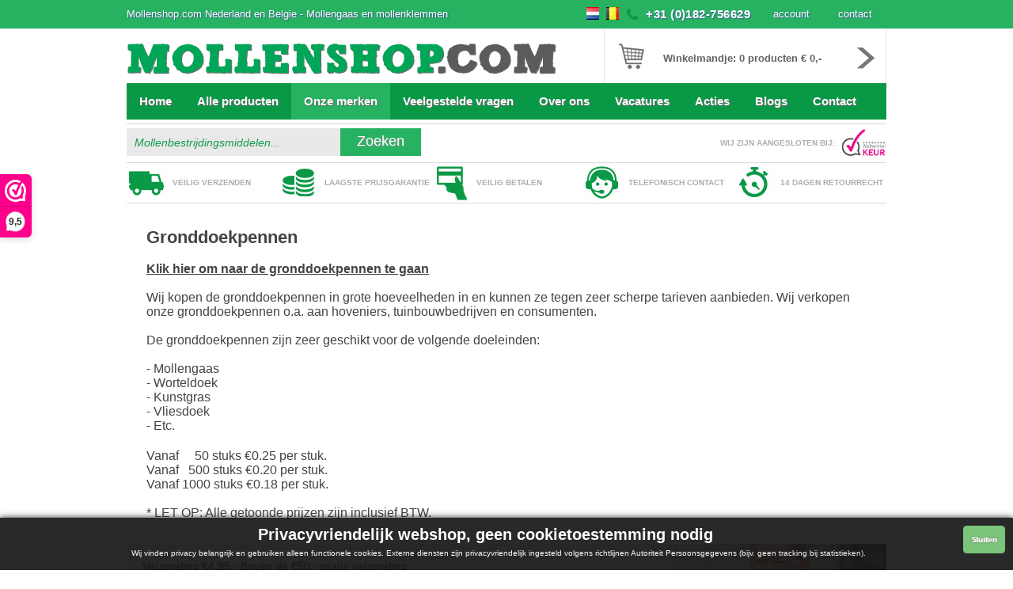

--- FILE ---
content_type: text/html; charset=UTF-8
request_url: https://www.mollenshop.com/onze-merken/gronddoekpennen.html
body_size: 6767
content:
<!DOCTYPE html>
<html>
<head>
	<meta http-equiv="Content-Type" content="text/html; charset=UTF-8" />
	
    <title>mollenshop.com | Leverancier van mollengaas en mollennet aan bedrijven en particulieren in Nederland en België</title>
    
    <meta name="description" content="Mollengaas scherpe prijzen. Bekijk onze filmpjes hoe je het aanlegt. Persoonlijk contact. WIj zijn de grootste online winkel op het gebied van mollenbestrijding." />
    <meta name="keywords" content=" anti worteldoek,gaas,gronddoek,gronddoekpen,gronddoekpen kopen,gronddoekpennen kopen,kippengaas,kunstgrashaken,mollen,mollen in de tuin,mollen overlast,mollenbestrijding,mollendoek,mollengaas,mollengaas kopen,mollenklem,mollenklemmen,mollennet,mollennet kopen,mollennetten ,mollennetten kopen,talpex,talpex mollenklem kopen,Talpex mollenklemmen,talpex mollenklemmen kopen,u pin,voordelig mollengaas,voordelig worteldoek" />
    <link rel="shortcut icon" href="/favicon.png" type="image/png" />
	<link rel="icon" type="image/png" href="/favicon.png" />
    
    <meta name="author" content="FEDON / MAAJKOL" />
	<meta name="language" content="nl" />
	<meta name="robots" content="all" />

	<meta property="og:site_name" content="mollenshop.com | Leverancier van mollengaas en mollennet aan bedrijven en particulieren in Nederland en België"/>
	<meta property="og:locale" content="NL_nl"/>
	<meta property="og:image" content="https://www.mollenshop.com/images/logo.png"/>
	<meta property="og:type" content="website"/>
	<meta property="og:title" content="mollenshop.com | Leverancier van mollengaas en mollennet aan bedrijven en particulieren in Nederland en België"/>
	<meta property="og:description" content="Mollengaas scherpe prijzen. Bekijk onze filmpjes hoe je het aanlegt. Persoonlijk contact. WIj zijn de grootste online winkel op het gebied van mollenbestrijding."/>
	<meta property="og:url" content="https://www.mollenshop.com/onze-merken/gronddoekpennen.html"/>	
            
	<base href="https://www.mollenshop.com/" />            
	<!-- Mobile Specific Metas ================================================== -->
	<meta name="viewport" content="width=device-width, initial-scale=1, maximum-scale=1">

    <!--[if IE]>
    <script src="https://html5shiv.googlecode.com/svn/trunk/html5.js"></script>
    <![endif]-->
	<link rel="stylesheet" href="./stylesheets/global.css?20240925" type="text/css" />
	<link rel="stylesheet" href="./stylesheets/slider.css" type="text/css" />
	<link rel="stylesheet" href="./stylesheets/datepicker.css" type="text/css" />
	<link rel="stylesheet" href="./assets/fancybox/jquery.fancybox.css" type="text/css" />

	<script type="text/javascript" src="./javascripts/jquery-1.7.1.min.js"></script>
	<script type="text/javascript" src="./javascripts/jquery.scrollTo.js"></script>
	<script type="text/javascript" src="./javascripts/jquery.ui.core.js"></script>
	<script type="text/javascript" src="./javascripts/jquery.ui.datepicker.js"></script>
    <script type="text/javascript" src="./javascripts/respond.src.js"></script>
	<script type="text/javascript" src="./javascripts/tinynav.min.js"></script>
	<script type="text/javascript" src="./assets/fancybox/jquery.fancybox.js"></script>
	<script type="text/javascript" src="./javascripts/webshop.js?20240925"></script>
	<script type="text/javascript">
		$(document).ready(function() {
			$(".fancybox").fancybox();
			
			if(document.getElementById("afleverdatum"))
			{
				minimale_dag = new Date();
				minimale_dag.setDate(minimale_dag.getDate()+1);				var feestdagen = [[2026,01,01], [2026,12,25], [2026,12,26], [2026,04,05], [2026,04,06], [2026,04,27], [2026,05,14], [2026,05,24], [2026,05,25], [2027,01,01], [2027,12,25], [2027,12,26], [2027,03,28], [2027,03,29], [2027,04,27], [2027,05,06], [2027,05,16], [2027,05,17]];
				var leverdatauitgesloten = [];
				
				function feestdagcheck(date) 
				{
					for (var j=0; j<feestdagen.length; j++) 
					{
						if (date.getFullYear()==feestdagen[j][0] && date.getMonth()+1==feestdagen[j][1] && date.getDate()==feestdagen[j][2])
							return [false, ''];
					}
					return [true, ''];
				}
				function leverdatauitgeslotencheck(date) 
				{
					for (var j=0; j<leverdatauitgesloten.length; j++) 
					{
						if (date.getFullYear()==leverdatauitgesloten[j][0] && date.getMonth()+1==leverdatauitgesloten[j][1] && date.getDate()==leverdatauitgesloten[j][2])
							return [false, ''];
					}
					return [true, ''];
				}
				function bezorgdagencheck(date) 
				{
					var feestdag = feestdagcheck(date);
					var leverdaguitgesloten = leverdatauitgeslotencheck(date);
					var weekenddag = $.datepicker.noSundays(date);
					return [feestdag[0] && weekenddag[0] && leverdaguitgesloten[0], ''];
					//return [feestdag[0] && weekenddag[0], ''];
				}
				$(function() 
				{
					$("#afleverdatum").datepicker({ 
							dayNames: ['Zondag', 'Maandag', 'Dinsdag', 'Woensdag', 'Donderdag', 'Vrijdag', 'Zaterdag'],
							dayNamesMin: ['Zo', 'Ma', 'Di', 'Wo', 'Do', 'Vr', 'Za'],
							dayNamesShort: ['Zon', 'Maa', 'Din', 'Woe', 'Don', 'Vri', 'Zat'],
							monthNames:     ['Januari', 'Februari', 'Maart', 'April', 'Mei', 'Juni', 'Juli', 'Augustus', 'September', 'Oktober', 'November', 'December'],
							monthNamesShort:     ['Jan', 'Feb', 'Maa', 'Apr', 'Mei', 'Jun', 'Jul', 'Aug', 'Sep', 'Okt', 'Nov', 'Dec'],
							dateFormat: 'dd/mm/yy',
							firstDay: 1,
							minDate: minimale_dag,
							maxDate: '31/12/2027',
							nextText: '<img src=\'./images/next.gif\' alt=\'\'>',
							prevText: '<img src=\'./images/prev.gif\' alt=\'\'>',
							showWeek: true,
							beforeShowDay: bezorgdagencheck
						});
					// Geen datum opgegeven? Dan eerste mogelijkheid alvast invullen
					if ($("#afleverdatum").val() == "")
						$("#afleverdatum").datepicker('setDate', minimale_dag);
				});
			}
		});
		//var j = jQuery.noConflict();
		$(function () {
			$('#menu').tinyNav({
				active: 'selected',
				header: 'MENU' 
			});
		});
    </script>
	<style>
		.fancybox-nav span { visibility: visible !important; }
	</style>
	
	<!-- Smartsupp Live Chat script -->
	<script type="text/javascript">
		var _smartsupp = _smartsupp || {};
		_smartsupp.key = '1f8805f0c1067f1788ede1ef3a9191861ea4a635';
		window.smartsupp||(function(d) {
			var s,c,o=smartsupp=function(){ o._.push(arguments)};o._=[];
			s=d.getElementsByTagName('script')[0];c=d.createElement('script');
			c.type='text/javascript';c.charset='utf-8';c.async=true;
			c.src='https://www.smartsuppchat.com/loader.js?';s.parentNode.insertBefore(c,s);
		})(document);
	</script>

	<script src='https://www.google.com/recaptcha/api.js'></script>
</head>

<body>

	<div id="disclaimercookies" style="background-color: rgb(17, 17, 17); z-index: 100000000001; opacity: 0.9; position: fixed; padding: 10px 0px; width: 100%; left: 0px; font-size: 13px; font-weight: normal; text-align: left; letter-spacing: normal; color: rgb(255, 255, 255); box-shadow: 0px 0px 8px rgb(0, 0, 0); bottom: 0px;">
		<div style="float:left;width: 100%;margin: 0px 10px; font-size: 10px; font-weight: normal; text-align: center; color: rgb(255, 255, 255); line-height: 23px; letter-spacing: normal;">
			<a href="javascript:disclaimercookieaccept();"><img src="/images/cookiesluiten.jpg" alt="" align="right" style="margin-right: 20px;" /></a>
			<h1>Privacyvriendelijk webshop, geen cookietoestemming nodig</h1>
			<div style="width: 95%;margin: 0 auto;">
				Wij vinden privacy belangrijk en gebruiken alleen functionele cookies. Externe diensten zijn privacyvriendelijk ingesteld volgens richtlijnen Autoriteit Persoonsgegevens (bijv. geen tracking bij statistieken).
			</div>
					</div>
		<br style="clear: both;" />
	</div>
	
<div id="popup_uitlegwelkom" style="display: none;width: 70vw;min-width: 350px;max-width: 600px;">
	<p style="text-align: center;">
	<img alt="" height="1024" src="https://cms.fedon.nl/images/klanten/mollenshop.com/ChatGPT Image 11 jul 2025 14_32_21.png" width="1536" /></p>
</div>
	
	<script type="text/javascript">
		$(document).ready(function () 
		{
			setTimeout(toon_welkomuitleg, 10000);
		});
		
		function toon_welkomuitleg()
		{
			$.fancybox({
				'transitionIn': 'elastic',
				'transitionOut': 'elastic',
				'speedIn': 500,
				'speedOut': 300,
				'autoDimensions': true,
				'centerOnScroll': true,
				'href': '#popup_uitlegwelkom'
			});
			
			var xmlhttp = new XMLHttpRequest();
			xmlhttp.open("POST", "/xmlhttp/welkomuitleg.php", true);
			xmlhttp.onreadystatechange = function()
			{
			}
			xmlhttp.setRequestHeader('Content-Type', 'application/x-www-form-urlencoded');
			xmlhttp.send();
		}
	</script>
	
<!--  / wrapper \ -->
<section id="wrapper">
	
	<!--  / main container \ -->
	<section id="mainCntr">
		
		<!--  / header container \ -->
		<header id="headerCntr">

			<!--  / link box \ -->
			<article class="linkBox">
				
				<aside class="link">
                
                	<ul>
                    	<li style="color: #ffffff;line-height: 36px;text-shadow: 1px 1px 1px #3c5c8f;">Mollenshop.com Nederland en Belgie - Mollengaas en mollenklemmen</li>
                    </ul>
                
                </aside>
				
                <aside class="contact notonmobile">
                
                	<ul>
                    	<li style="color: #ffffff;line-height: 36px;text-shadow: 1px 1px 1px #3c5c8f;"><span class="vlag-nl"><span class="vlag-be"><span class="phone"> +31 (0)182-756629</span></span></span>&nbsp;&nbsp;&nbsp;</li>
                        							<li><a style="width: 80px;" href="./account.html">account</a></li>
													<li><a style="width: 80px;" href="./contact.html">contact</a></li>
                    </ul>
                
                </aside>

			</article>
			<!--  \ link box / -->
			
			<div id="logowinkelwagen">
				<a href="./" class="logo"><img src="./images/logo.png" alt=""></a>
				 
				<!--  / cart box \ -->
				<article id="winkelwageninhoud" class="cartBox">

					<a href="./winkelwagen.html"><img class="cart" src="./images/cart.png" alt=""></a>
					
					<span><a href="./winkelwagen.html">Winkelmandje: 0 producten &euro; 0,-</a></span>
					
					<a href="./winkelwagen.html" class="arrow"><img src="./images/cart-arrow.png" alt=""></a>

				</article>
				<!--  \ cart box / -->
			</div>
			
			<div class="clear"></div>
			 
			<!--  / menu box \ -->
			<nav id="menubalk" class="menuBox">

				<ul id="menu">
											<li class="">
							<a href="./">Home</a>
													</li>
												<li class="">
							<a href="./webshop.html">Alle producten</a>
													</li>
						<li style="display: none;"><a href="./webshop/mollengaas-60-grams.html">Webshop: Mollengaas 60 grams</a></li><li style="display: none;"><a href="./webshop/standaard-mollenklem.html">Webshop: Standaard Mollenklem</a></li><li style="display: none;"><a href="./webshop/talpex-mollenklemmen.html">Webshop: Talpex mollenklemmen</a></li><li style="display: none;"><a href="./webshop/gronddoek.html">Webshop: Gronddoek</a></li><li style="display: none;"><a href="./webshop/anti-worteldoek.html">Webshop: Anti Worteldoek</a></li><li style="display: none;"><a href="./webshop/gronddoekpennen.html">Webshop: Gronddoekpennen</a></li><li style="display: none;"><a href="./webshop/handschoenen.html">Webshop: Handschoenen</a></li>						<li class="active">
							<a href="./onze-merken.html">Onze merken</a>
															<ul style="display: none;">
																			<li>
											<a href="./onze-merken/mollengaas.html">Mollengaas</a>
										</li>
																				<li>
											<a href="./onze-merken/gronddoekpennen.html">Gronddoekpennen</a>
										</li>
																		</ul>
														</li>
												<li class="">
							<a href="./veelgestelde-vragen.html">Veelgestelde vragen</a>
															<ul style="display: none;">
																			<li>
											<a href="./veelgestelde-vragen/kan-ik-zelf-de-gewenste-leverdatum-bepalen.html">Kan ik zelf de gewenste leverdatum bepalen?</a>
										</li>
																				<li>
											<a href="./veelgestelde-vragen/naar-welke-landen-verzendt-mollenshop-com.html">Naar welke landen verzendt Mollenshop.com?</a>
										</li>
																				<li>
											<a href="./veelgestelde-vragen/kan-ik-de-producten-die-ik-bestel-ook-afhalen.html">Kan ik de producten die ik bestel ook afhalen?</a>
										</li>
																				<li>
											<a href="./veelgestelde-vragen/voor-wie-is-de-btw-verlegd-regeling-.html">Voor wie is de BTW verlegd regeling? </a>
										</li>
																				<li>
											<a href="./veelgestelde-vragen/ik-wil-graag-een-bestelling-plaatsen-hoe-werkt-het-precies.html">Ik wil graag een bestelling plaatsen, hoe werkt het precies?</a>
										</li>
																				<li>
											<a href="./veelgestelde-vragen/moet-het-mollengaas-door-een-vakman-gelegd-worden-of-kunnen-we-het-zelf-leggen.html">Moet het mollengaas door een vakman gelegd worden of kunnen we het zelf leggen?</a>
										</li>
																				<li>
											<a href="./veelgestelde-vragen/op-internet-lees-je-allerlei-verschillende-verhalen-over-mollen-mollenbestrijdingsprodukten-en-anti-mollengaas-wat-is-nu-juist-.html">Op internet lees je allerlei verschillende verhalen over mollen, mollenbestrijdingsprodukten en anti-mollengaas. Wat is nu juist? </a>
										</li>
																				<li>
											<a href="./veelgestelde-vragen/helpt-mollengaas-ook-tegen-gegraaf-van-konijnen-en-honden.html">Helpt mollengaas ook tegen gegraaf van konijnen en honden?</a>
										</li>
																		</ul>
														</li>
												<li class="">
							<a href="./over-ons.html">Over ons</a>
													</li>
												<li class="">
							<a href="./vacatures.html">Vacatures</a>
													</li>
												<li class="">
							<a href="./acties.html">Acties</a>
													</li>
												<li class="">
							<a href="./blogs.html">Blogs</a>
															<ul style="display: none;">
																			<li>
											<a href="./blogs/mollengaas-plaatsen.html">Mollengaas plaatsen</a>
										</li>
																				<li>
											<a href="./blogs/worteldoek-of-grondoek.html">Worteldoek of grondoek</a>
										</li>
																				<li>
											<a href="./blogs/last-van-stress-gras-met-mollengaas-is-de-oplossing.html">Last van stress? gras met mollengaas is de oplossing</a>
										</li>
																		</ul>
														</li>
												<li class="">
							<a href="./contact.html">Contact</a>
													</li>
										</ul>

			</nav>
			<!--  \ menu box / -->

			<div class="clear"></div>
			
							<script>
					$(document).ready(function() {
						var select_items = document.getElementsByTagName("select");
						for(i=0; i<select_items.length; i++)
						{
							if (select_items[i].className == "tinynav tinynav1")
							{
								var option_items = select_items[i].getElementsByTagName("option");
								for(j=0; j<option_items.length; j++)
								{
									if (j == 0)
										option_items[j].value = "./webshop.html";
									else if (option_items[j].value == "./onze-merken.html")
										option_items[j].selected = "selected";
									
									if (option_items[j].text.length > 30)
										option_items[j].text = option_items[j].text.substr(0, 30) + "...";
								}
							}
						}
					});
				</script>
							 
			<!--  / search box \ -->
			<article id="zoekbalk" class="searchBox notonmobile">

				<form action="/webshop.html" method="GET">
					<input type="hidden" name="zoeken" value="1" />
					
                	<fieldset>
                    	
                    	                    		<input class="field" name="zoeken_op" onblur="if (this.value == '') {this.value = 'Mollenbestrijdingsmiddelen...';}" onfocus="if(this.value == 'Mollenbestrijdingsmiddelen...') {this.value = '';}" type="text" value="Mollenbestrijdingsmiddelen...">
                        	                        <input class="button" type="button" value="Zoeken">
                    	
                    	
                    	                    	
                    	<div id="webwinkelkeur">
							<div class="titel">WIJ ZIJN AANGESLOTEN BIJ:</div>
							<div class="icon"><img src="/images/icon_webwinkelkeur.jpg" alt="" /></div>
							<br style="clear: both;" />
						</div>
                    	
                    	                    	
                    </fieldset>
                </form>

			</article>
			<!--  \ search box / -->

		</header>
		<!--  \ header container / -->
		
					<div id="speerpunten" class="notonmobile">
				<div class="item">
					<div class="icon"><img src="/images/icon_verzenden.jpg" alt="" /></div>
					<div class="titel">VEILIG VERZENDEN</div>
					<br style="clear: both;" />
				</div>
				<div class="item">
					<div class="icon"><img src="/images/icon_laagsteprijs.jpg" alt="" /></div>
					<div class="titel">LAAGSTE PRIJSGARANTIE</div>
					<br style="clear: both;" />
				</div>
				<div class="item">
					<div class="icon"><img src="/images/icon_veiligbetalen.jpg" alt="" /></div>
					<div class="titel">VEILIG BETALEN</div>
					<br style="clear: both;" />
				</div>
				<div class="item">
					<div class="icon"><img src="/images/icon_telefonischcontact.jpg" alt="" /></div>
					<div class="titel">TELEFONISCH CONTACT</div>
					<br style="clear: both;" />
				</div>
				<div class="item">
					<div class="icon"><img src="/images/icon_retourrecht.jpg" alt="" /></div>
					<div class="titel">14 DAGEN RETOURRECHT</div>
					<br style="clear: both;" />
				</div>
				<br style="clear: both;" />
			</div>
					
		<div class="contentBox">

    <article class="paginaBox">
<div style="clear: both;padding: 10px 10px 10px 5px;">
	<span style="font-size:16px;"><span style="color: rgb(68, 68, 68); font-family: Arial;"><span style="font-size:22px;"><strong>Gronddoekpennen<br />
	</strong></span><br />
	<a href="https://www.mollenshop.com/webshop/gronddoekpennen.html"><u><strong>Klik hier om naar de gronddoekpennen te gaan</strong></u></a><u><strong></strong></u><br />
	<br />
	Wij kopen de gronddoekpennen in grote hoeveelheden in en kunnen ze tegen zeer scherpe tarieven aanbieden. Wij verkopen onze gronddoekpennen o.a. aan hoveniers, tuinbouwbedrijven en consumenten.<br />
	<br />
	De gronddoekpennen zijn zeer geschikt voor de volgende doeleinden:</span></span><span style="font-size:16px;"><span style="color: rgb(68, 68, 68); font-family: arial; text-align: justify;"><br />
	<br />
	- Mollengaas</span></span><span style="font-size:16px;"><span style="color: rgb(68, 68, 68); font-family: arial; text-align: justify;"> </span></span><span style="font-size:16px;"><span style="color: rgb(68, 68, 68); font-family: arial; text-align: justify;"><br />
	- Worteldoek</span></span><span style="font-size:16px;"><span style="color: rgb(68, 68, 68); font-family: arial; text-align: justify;"><br />
	- Kunstgras</span></span><span style="font-size:16px;"><span style="color: rgb(68, 68, 68); font-family: arial; text-align: justify;"><br />
	- Vliesdoek</span></span><span style="font-size:16px;"><span style="color: rgb(68, 68, 68); font-family: arial; text-align: justify;"><br />
	- Etc.</span></span></div>
<div style="clear: both;padding: 10px 10px 10px 5px;">
	<span style="font-size:16px;"><span style="color: rgb(68, 68, 68); font-family: Arial;">Vanaf&nbsp;&nbsp;&nbsp;&nbsp; 50 stuks &euro;0.25 per stuk.<br />
	</span>Vanaf&nbsp;&nbsp; 500 stuks &euro;0.20 per stuk.<br />
	Vanaf 1000 stuks &euro;0.18 per stuk.<br />
	<br />
	* LET OP: Alle getoonde prijzen zijn inclusief BTW.</span></div>
</article>
</div>		
		<div id="klantenserviceCntr">
			<div class="tekst">
				<div>
					<span style="font-size:14px;">Verzending &euro;4,95 - Boven de &euro;50,- gratis verzending.<br />
Snelle levering in Nederland en Belgi&euml;<br />
<br />
Grote bestelling? Vraag een offerte aan.<br />
Vragen? Bel of mail ons gerust &ndash; we helpen u graag!</span>				</div>
			</div>
			<div class="foto"><img src="./images/klantenservice.jpg" alt="" /></div>
			<br style="clear: both;" />
		</div>
		
		<!--  / footer container \ -->
		<div id="footerCntr">

            <!--  / service box \ -->
            <article class="serviceBox">

				<aside class="service first">
                	
                		            	
	            	<div style="padding-left: 10px;">
	                	<h2>Onze producten</h2>
	                
	                	<ul>
	                		<li><a href="./webshop/mollengaas-60-grams.html">Mollengaas 60 grams</a></li><li><a href="./webshop/standaard-mollenklem.html">Standaard Mollenklem</a></li><li><a href="./webshop/talpex-mollenklemmen.html">Talpex mollenklemmen</a></li><li><a href="./webshop/gronddoek.html">Gronddoek</a></li><li><a href="./webshop/anti-worteldoek.html">Anti Worteldoek</a></li><li><a href="./webshop/gronddoekpennen.html">Gronddoekpennen</a></li><li><a href="./webshop/handschoenen.html">Handschoenen</a></li>	                    </ul>
	            	</div>
                
                </aside>
                
                <aside class="service">
                
	            	<div style="padding-left: 10px;">
	                	<h2>Klantenservice</h2>
	                
	                	<ul>
	                    	<li><a href="./klantenservice/levertijd-en-afhalen.html">Levertijd en afhalen</a></li><li><a href="./klantenservice/bestellen.html">Bestellen</a></li><li><a href="./klantenservice/betalen.html">Betalen</a></li><li><a href="./klantenservice/garantie-en-klachten.html">Garantie en Klachten</a></li><li><a href="./klantenservice/retourneren.html">Retourneren</a></li><li><a href="./klantenservice/algemene-voorwaarden.html">Algemene Voorwaarden</a></li><li><a href="./klantenservice/privacy-verklaring.html">Privacy Verklaring</a></li>	                    </ul>
						<br style="clear: both;" />
						<h2 style="margin-top: 10px;">Nieuwsbrief</h2>
						
	                	<p>Ook op de hoogte blijven? Laat dan nu uw e-mailadres achter!</p>
	                    
	                    <form method="post" name="nieuwsbriefform">
	                    	<input type="hidden" name="nieuwsbrief" value="1" />
	                    	
	                    	<fieldset>
	                        	
	                            <input class="field" name="emailadres" onclick="nieuwsbriefform_toon_captcha();" onblur="if (this.value == '') {this.value = 'Uw e-mailadres';}" onfocus="if(this.value == 'Uw e-mailadres') {this.value = '';}" type="text" value="Uw e-mailadres">
								
								<div id="nieuwsbriefform_captcha" style="display: none;">
									<div class="g-recaptcha" data-sitekey="6LdmWoMUAAAAAArW6SDj8Sza3UZWgDUZRkja_aSO"></div>
								</div>
								
	                      		<input class="subscribe" type="submit" value="Aanmelden" />
	                        
	                        </fieldset>
	                    </form>
                	</div>
                </aside>
                
                <aside class="service" style="float: right;">
                	
	            	<div style="padding-left: 10px;">
	                	<h2>Klantervaringen</h2>
	                	
		                				                	<script class='wwk_script_container'>(function () {
								(_wwk_id = (typeof _wwk_id !== 'undefined') ? _wwk_id : []).push(9579);
								(_wwk_layout = (typeof _wwk_layout !== 'undefined') ? _wwk_layout : []).push('default');
								(_wwk_theme = (typeof _wwk_theme !== 'undefined') ? _wwk_theme : []).push('light');
								(_wwk_color = (typeof _wwk_color !== 'undefined') ? _wwk_color : []).push('#ea0e8b');
								(_wwk_show = (typeof _wwk_show !== 'undefined') ? _wwk_show : []).push('yes');
								(_wwk_view = (typeof _wwk_view !== 'undefined') ? _wwk_view : []).push('slider');
								(_wwk_amount = (typeof _wwk_amount !== 'undefined') ? _wwk_amount : []).push(6);
								(_wwk_width = (typeof _wwk_width !== 'undefined') ? _wwk_width : []).push('auto');
								(_wwk_width_amount = (typeof _wwk_width_amount !== 'undefined') ? _wwk_width_amount : []).push('250px');
								(_wwk_height = (typeof _wwk_height !== 'undefined') ? _wwk_height : []).push(0);
								(_wwk_interval = (typeof _wwk_interval !== 'undefined') ? _wwk_interval : []).push(5000);
								(_wwk_language = (typeof _wwk_language !== 'undefined') ? _wwk_language : []).push(1);
								var js = document.createElement('script'), c = _wwk_id.length - 1;
								js.className = 'wwk_script';
								js.type = 'text/javascript';
								js.async = true;
								js.src = 'https://www.webwinkelkeur.nl/widget2.js?c=' + c;
								var s = document.getElementsByClassName('wwk_script_container')[c];
								s.parentNode.insertBefore(js, s);
								})();
							</script>
	             	</div>
                </aside>
                
            </article>
            <!--  \ service box / -->

            <!--  / copyright box \ -->
            <article class="copyrightBox">

				<aside class="left">
                	
                	<p>
                		<a href="http://www.ideal.nl/"><img src="/images/logo_ideal.jpg" alt="ideal" style="display: inline;" /></a>
						&nbsp;&nbsp;&nbsp;&nbsp;&nbsp;&nbsp;&nbsp;&nbsp;&nbsp;
	                	<a href="http://https://www.bancontact.com"><img src="/images/logo_mistercash.png" alt="bancontact mister cash" class="betaalmogelijkheden_small" style="display: inline;" /></a>
						&nbsp;&nbsp;&nbsp;&nbsp;&nbsp;&nbsp;&nbsp;&nbsp;&nbsp;
	                	<a href="http://www.mastercard.com/"><img src="/images/logo_mastercard.jpg" alt="mastercard" style="display: inline;" /></a>
						&nbsp;&nbsp;&nbsp;&nbsp;&nbsp;&nbsp;&nbsp;&nbsp;&nbsp;
	                	<a href="http://www.visa.com/"><img src="/images/logo_visa.jpg" alt="visa" style="display: inline;" /></a>
                	</p>
                	
                	<p>Makkelijk online kopen en Veilig betalen</p>
                    
                    <ul>
                        <li><a href="/over-ons/privacy-verklaring.html">Privacy verklaring</a></li>
                        <li><a href="/contact.html">Contact</a></li>
                    </ul>
                
                </aside>
                
                <aside class="right">
                
                	<a href="./" class="logo"><img src="./images/logo.png" alt="" width="250" style="margin-top: 2px;" /></a>
                
                </aside>
                
            </article>
            <!--  \ copyright box / -->

		</div>
		<!--  \ footer container / -->
		
	</section>
	<!--  \ main container / -->
	
</section>
<!--  \ wrapper / -->

<!-- Google tag (gtag.js) --> <script async src="https://www.googletagmanager.com/gtag/js?id=G-KV7LDMQ3PE"></script> <script> window.dataLayer = window.dataLayer || []; function gtag(){dataLayer.push(arguments);} gtag('js', new Date()); gtag('config', 'G-KV7LDMQ3PE'); </script> 
<script type="text/javascript">
    </script>

<script type="text/javascript"> (function() {
// Verplicht
_webwinkelkeur_id = 9579;
// optioneel
_webwinkelkeur_sidebar = true; // false
_webwinkelkeur_tooltip = true; // false
_webwinkelkeur_sidebar_position = "left"; // "right"
_webwinkelkeur_sidebar_top = "220px"; // "100px" | 100
_webwinkelkeur_mobile = "top";
var js = document.createElement("script");
js.type = "text/javascript";
js.async = true;
js.src = "https://www.webwinkelkeur.nl/js/sidebar.js";
var s = document.getElementsByTagName("script")[0];
s.parentNode.insertBefore(js, s); })();
</script>


</body>

</html>

--- FILE ---
content_type: text/html; charset=utf-8
request_url: https://www.google.com/recaptcha/api2/anchor?ar=1&k=6LdmWoMUAAAAAArW6SDj8Sza3UZWgDUZRkja_aSO&co=aHR0cHM6Ly93d3cubW9sbGVuc2hvcC5jb206NDQz&hl=en&v=PoyoqOPhxBO7pBk68S4YbpHZ&size=normal&anchor-ms=20000&execute-ms=30000&cb=8e35ktm9kbeg
body_size: 50402
content:
<!DOCTYPE HTML><html dir="ltr" lang="en"><head><meta http-equiv="Content-Type" content="text/html; charset=UTF-8">
<meta http-equiv="X-UA-Compatible" content="IE=edge">
<title>reCAPTCHA</title>
<style type="text/css">
/* cyrillic-ext */
@font-face {
  font-family: 'Roboto';
  font-style: normal;
  font-weight: 400;
  font-stretch: 100%;
  src: url(//fonts.gstatic.com/s/roboto/v48/KFO7CnqEu92Fr1ME7kSn66aGLdTylUAMa3GUBHMdazTgWw.woff2) format('woff2');
  unicode-range: U+0460-052F, U+1C80-1C8A, U+20B4, U+2DE0-2DFF, U+A640-A69F, U+FE2E-FE2F;
}
/* cyrillic */
@font-face {
  font-family: 'Roboto';
  font-style: normal;
  font-weight: 400;
  font-stretch: 100%;
  src: url(//fonts.gstatic.com/s/roboto/v48/KFO7CnqEu92Fr1ME7kSn66aGLdTylUAMa3iUBHMdazTgWw.woff2) format('woff2');
  unicode-range: U+0301, U+0400-045F, U+0490-0491, U+04B0-04B1, U+2116;
}
/* greek-ext */
@font-face {
  font-family: 'Roboto';
  font-style: normal;
  font-weight: 400;
  font-stretch: 100%;
  src: url(//fonts.gstatic.com/s/roboto/v48/KFO7CnqEu92Fr1ME7kSn66aGLdTylUAMa3CUBHMdazTgWw.woff2) format('woff2');
  unicode-range: U+1F00-1FFF;
}
/* greek */
@font-face {
  font-family: 'Roboto';
  font-style: normal;
  font-weight: 400;
  font-stretch: 100%;
  src: url(//fonts.gstatic.com/s/roboto/v48/KFO7CnqEu92Fr1ME7kSn66aGLdTylUAMa3-UBHMdazTgWw.woff2) format('woff2');
  unicode-range: U+0370-0377, U+037A-037F, U+0384-038A, U+038C, U+038E-03A1, U+03A3-03FF;
}
/* math */
@font-face {
  font-family: 'Roboto';
  font-style: normal;
  font-weight: 400;
  font-stretch: 100%;
  src: url(//fonts.gstatic.com/s/roboto/v48/KFO7CnqEu92Fr1ME7kSn66aGLdTylUAMawCUBHMdazTgWw.woff2) format('woff2');
  unicode-range: U+0302-0303, U+0305, U+0307-0308, U+0310, U+0312, U+0315, U+031A, U+0326-0327, U+032C, U+032F-0330, U+0332-0333, U+0338, U+033A, U+0346, U+034D, U+0391-03A1, U+03A3-03A9, U+03B1-03C9, U+03D1, U+03D5-03D6, U+03F0-03F1, U+03F4-03F5, U+2016-2017, U+2034-2038, U+203C, U+2040, U+2043, U+2047, U+2050, U+2057, U+205F, U+2070-2071, U+2074-208E, U+2090-209C, U+20D0-20DC, U+20E1, U+20E5-20EF, U+2100-2112, U+2114-2115, U+2117-2121, U+2123-214F, U+2190, U+2192, U+2194-21AE, U+21B0-21E5, U+21F1-21F2, U+21F4-2211, U+2213-2214, U+2216-22FF, U+2308-230B, U+2310, U+2319, U+231C-2321, U+2336-237A, U+237C, U+2395, U+239B-23B7, U+23D0, U+23DC-23E1, U+2474-2475, U+25AF, U+25B3, U+25B7, U+25BD, U+25C1, U+25CA, U+25CC, U+25FB, U+266D-266F, U+27C0-27FF, U+2900-2AFF, U+2B0E-2B11, U+2B30-2B4C, U+2BFE, U+3030, U+FF5B, U+FF5D, U+1D400-1D7FF, U+1EE00-1EEFF;
}
/* symbols */
@font-face {
  font-family: 'Roboto';
  font-style: normal;
  font-weight: 400;
  font-stretch: 100%;
  src: url(//fonts.gstatic.com/s/roboto/v48/KFO7CnqEu92Fr1ME7kSn66aGLdTylUAMaxKUBHMdazTgWw.woff2) format('woff2');
  unicode-range: U+0001-000C, U+000E-001F, U+007F-009F, U+20DD-20E0, U+20E2-20E4, U+2150-218F, U+2190, U+2192, U+2194-2199, U+21AF, U+21E6-21F0, U+21F3, U+2218-2219, U+2299, U+22C4-22C6, U+2300-243F, U+2440-244A, U+2460-24FF, U+25A0-27BF, U+2800-28FF, U+2921-2922, U+2981, U+29BF, U+29EB, U+2B00-2BFF, U+4DC0-4DFF, U+FFF9-FFFB, U+10140-1018E, U+10190-1019C, U+101A0, U+101D0-101FD, U+102E0-102FB, U+10E60-10E7E, U+1D2C0-1D2D3, U+1D2E0-1D37F, U+1F000-1F0FF, U+1F100-1F1AD, U+1F1E6-1F1FF, U+1F30D-1F30F, U+1F315, U+1F31C, U+1F31E, U+1F320-1F32C, U+1F336, U+1F378, U+1F37D, U+1F382, U+1F393-1F39F, U+1F3A7-1F3A8, U+1F3AC-1F3AF, U+1F3C2, U+1F3C4-1F3C6, U+1F3CA-1F3CE, U+1F3D4-1F3E0, U+1F3ED, U+1F3F1-1F3F3, U+1F3F5-1F3F7, U+1F408, U+1F415, U+1F41F, U+1F426, U+1F43F, U+1F441-1F442, U+1F444, U+1F446-1F449, U+1F44C-1F44E, U+1F453, U+1F46A, U+1F47D, U+1F4A3, U+1F4B0, U+1F4B3, U+1F4B9, U+1F4BB, U+1F4BF, U+1F4C8-1F4CB, U+1F4D6, U+1F4DA, U+1F4DF, U+1F4E3-1F4E6, U+1F4EA-1F4ED, U+1F4F7, U+1F4F9-1F4FB, U+1F4FD-1F4FE, U+1F503, U+1F507-1F50B, U+1F50D, U+1F512-1F513, U+1F53E-1F54A, U+1F54F-1F5FA, U+1F610, U+1F650-1F67F, U+1F687, U+1F68D, U+1F691, U+1F694, U+1F698, U+1F6AD, U+1F6B2, U+1F6B9-1F6BA, U+1F6BC, U+1F6C6-1F6CF, U+1F6D3-1F6D7, U+1F6E0-1F6EA, U+1F6F0-1F6F3, U+1F6F7-1F6FC, U+1F700-1F7FF, U+1F800-1F80B, U+1F810-1F847, U+1F850-1F859, U+1F860-1F887, U+1F890-1F8AD, U+1F8B0-1F8BB, U+1F8C0-1F8C1, U+1F900-1F90B, U+1F93B, U+1F946, U+1F984, U+1F996, U+1F9E9, U+1FA00-1FA6F, U+1FA70-1FA7C, U+1FA80-1FA89, U+1FA8F-1FAC6, U+1FACE-1FADC, U+1FADF-1FAE9, U+1FAF0-1FAF8, U+1FB00-1FBFF;
}
/* vietnamese */
@font-face {
  font-family: 'Roboto';
  font-style: normal;
  font-weight: 400;
  font-stretch: 100%;
  src: url(//fonts.gstatic.com/s/roboto/v48/KFO7CnqEu92Fr1ME7kSn66aGLdTylUAMa3OUBHMdazTgWw.woff2) format('woff2');
  unicode-range: U+0102-0103, U+0110-0111, U+0128-0129, U+0168-0169, U+01A0-01A1, U+01AF-01B0, U+0300-0301, U+0303-0304, U+0308-0309, U+0323, U+0329, U+1EA0-1EF9, U+20AB;
}
/* latin-ext */
@font-face {
  font-family: 'Roboto';
  font-style: normal;
  font-weight: 400;
  font-stretch: 100%;
  src: url(//fonts.gstatic.com/s/roboto/v48/KFO7CnqEu92Fr1ME7kSn66aGLdTylUAMa3KUBHMdazTgWw.woff2) format('woff2');
  unicode-range: U+0100-02BA, U+02BD-02C5, U+02C7-02CC, U+02CE-02D7, U+02DD-02FF, U+0304, U+0308, U+0329, U+1D00-1DBF, U+1E00-1E9F, U+1EF2-1EFF, U+2020, U+20A0-20AB, U+20AD-20C0, U+2113, U+2C60-2C7F, U+A720-A7FF;
}
/* latin */
@font-face {
  font-family: 'Roboto';
  font-style: normal;
  font-weight: 400;
  font-stretch: 100%;
  src: url(//fonts.gstatic.com/s/roboto/v48/KFO7CnqEu92Fr1ME7kSn66aGLdTylUAMa3yUBHMdazQ.woff2) format('woff2');
  unicode-range: U+0000-00FF, U+0131, U+0152-0153, U+02BB-02BC, U+02C6, U+02DA, U+02DC, U+0304, U+0308, U+0329, U+2000-206F, U+20AC, U+2122, U+2191, U+2193, U+2212, U+2215, U+FEFF, U+FFFD;
}
/* cyrillic-ext */
@font-face {
  font-family: 'Roboto';
  font-style: normal;
  font-weight: 500;
  font-stretch: 100%;
  src: url(//fonts.gstatic.com/s/roboto/v48/KFO7CnqEu92Fr1ME7kSn66aGLdTylUAMa3GUBHMdazTgWw.woff2) format('woff2');
  unicode-range: U+0460-052F, U+1C80-1C8A, U+20B4, U+2DE0-2DFF, U+A640-A69F, U+FE2E-FE2F;
}
/* cyrillic */
@font-face {
  font-family: 'Roboto';
  font-style: normal;
  font-weight: 500;
  font-stretch: 100%;
  src: url(//fonts.gstatic.com/s/roboto/v48/KFO7CnqEu92Fr1ME7kSn66aGLdTylUAMa3iUBHMdazTgWw.woff2) format('woff2');
  unicode-range: U+0301, U+0400-045F, U+0490-0491, U+04B0-04B1, U+2116;
}
/* greek-ext */
@font-face {
  font-family: 'Roboto';
  font-style: normal;
  font-weight: 500;
  font-stretch: 100%;
  src: url(//fonts.gstatic.com/s/roboto/v48/KFO7CnqEu92Fr1ME7kSn66aGLdTylUAMa3CUBHMdazTgWw.woff2) format('woff2');
  unicode-range: U+1F00-1FFF;
}
/* greek */
@font-face {
  font-family: 'Roboto';
  font-style: normal;
  font-weight: 500;
  font-stretch: 100%;
  src: url(//fonts.gstatic.com/s/roboto/v48/KFO7CnqEu92Fr1ME7kSn66aGLdTylUAMa3-UBHMdazTgWw.woff2) format('woff2');
  unicode-range: U+0370-0377, U+037A-037F, U+0384-038A, U+038C, U+038E-03A1, U+03A3-03FF;
}
/* math */
@font-face {
  font-family: 'Roboto';
  font-style: normal;
  font-weight: 500;
  font-stretch: 100%;
  src: url(//fonts.gstatic.com/s/roboto/v48/KFO7CnqEu92Fr1ME7kSn66aGLdTylUAMawCUBHMdazTgWw.woff2) format('woff2');
  unicode-range: U+0302-0303, U+0305, U+0307-0308, U+0310, U+0312, U+0315, U+031A, U+0326-0327, U+032C, U+032F-0330, U+0332-0333, U+0338, U+033A, U+0346, U+034D, U+0391-03A1, U+03A3-03A9, U+03B1-03C9, U+03D1, U+03D5-03D6, U+03F0-03F1, U+03F4-03F5, U+2016-2017, U+2034-2038, U+203C, U+2040, U+2043, U+2047, U+2050, U+2057, U+205F, U+2070-2071, U+2074-208E, U+2090-209C, U+20D0-20DC, U+20E1, U+20E5-20EF, U+2100-2112, U+2114-2115, U+2117-2121, U+2123-214F, U+2190, U+2192, U+2194-21AE, U+21B0-21E5, U+21F1-21F2, U+21F4-2211, U+2213-2214, U+2216-22FF, U+2308-230B, U+2310, U+2319, U+231C-2321, U+2336-237A, U+237C, U+2395, U+239B-23B7, U+23D0, U+23DC-23E1, U+2474-2475, U+25AF, U+25B3, U+25B7, U+25BD, U+25C1, U+25CA, U+25CC, U+25FB, U+266D-266F, U+27C0-27FF, U+2900-2AFF, U+2B0E-2B11, U+2B30-2B4C, U+2BFE, U+3030, U+FF5B, U+FF5D, U+1D400-1D7FF, U+1EE00-1EEFF;
}
/* symbols */
@font-face {
  font-family: 'Roboto';
  font-style: normal;
  font-weight: 500;
  font-stretch: 100%;
  src: url(//fonts.gstatic.com/s/roboto/v48/KFO7CnqEu92Fr1ME7kSn66aGLdTylUAMaxKUBHMdazTgWw.woff2) format('woff2');
  unicode-range: U+0001-000C, U+000E-001F, U+007F-009F, U+20DD-20E0, U+20E2-20E4, U+2150-218F, U+2190, U+2192, U+2194-2199, U+21AF, U+21E6-21F0, U+21F3, U+2218-2219, U+2299, U+22C4-22C6, U+2300-243F, U+2440-244A, U+2460-24FF, U+25A0-27BF, U+2800-28FF, U+2921-2922, U+2981, U+29BF, U+29EB, U+2B00-2BFF, U+4DC0-4DFF, U+FFF9-FFFB, U+10140-1018E, U+10190-1019C, U+101A0, U+101D0-101FD, U+102E0-102FB, U+10E60-10E7E, U+1D2C0-1D2D3, U+1D2E0-1D37F, U+1F000-1F0FF, U+1F100-1F1AD, U+1F1E6-1F1FF, U+1F30D-1F30F, U+1F315, U+1F31C, U+1F31E, U+1F320-1F32C, U+1F336, U+1F378, U+1F37D, U+1F382, U+1F393-1F39F, U+1F3A7-1F3A8, U+1F3AC-1F3AF, U+1F3C2, U+1F3C4-1F3C6, U+1F3CA-1F3CE, U+1F3D4-1F3E0, U+1F3ED, U+1F3F1-1F3F3, U+1F3F5-1F3F7, U+1F408, U+1F415, U+1F41F, U+1F426, U+1F43F, U+1F441-1F442, U+1F444, U+1F446-1F449, U+1F44C-1F44E, U+1F453, U+1F46A, U+1F47D, U+1F4A3, U+1F4B0, U+1F4B3, U+1F4B9, U+1F4BB, U+1F4BF, U+1F4C8-1F4CB, U+1F4D6, U+1F4DA, U+1F4DF, U+1F4E3-1F4E6, U+1F4EA-1F4ED, U+1F4F7, U+1F4F9-1F4FB, U+1F4FD-1F4FE, U+1F503, U+1F507-1F50B, U+1F50D, U+1F512-1F513, U+1F53E-1F54A, U+1F54F-1F5FA, U+1F610, U+1F650-1F67F, U+1F687, U+1F68D, U+1F691, U+1F694, U+1F698, U+1F6AD, U+1F6B2, U+1F6B9-1F6BA, U+1F6BC, U+1F6C6-1F6CF, U+1F6D3-1F6D7, U+1F6E0-1F6EA, U+1F6F0-1F6F3, U+1F6F7-1F6FC, U+1F700-1F7FF, U+1F800-1F80B, U+1F810-1F847, U+1F850-1F859, U+1F860-1F887, U+1F890-1F8AD, U+1F8B0-1F8BB, U+1F8C0-1F8C1, U+1F900-1F90B, U+1F93B, U+1F946, U+1F984, U+1F996, U+1F9E9, U+1FA00-1FA6F, U+1FA70-1FA7C, U+1FA80-1FA89, U+1FA8F-1FAC6, U+1FACE-1FADC, U+1FADF-1FAE9, U+1FAF0-1FAF8, U+1FB00-1FBFF;
}
/* vietnamese */
@font-face {
  font-family: 'Roboto';
  font-style: normal;
  font-weight: 500;
  font-stretch: 100%;
  src: url(//fonts.gstatic.com/s/roboto/v48/KFO7CnqEu92Fr1ME7kSn66aGLdTylUAMa3OUBHMdazTgWw.woff2) format('woff2');
  unicode-range: U+0102-0103, U+0110-0111, U+0128-0129, U+0168-0169, U+01A0-01A1, U+01AF-01B0, U+0300-0301, U+0303-0304, U+0308-0309, U+0323, U+0329, U+1EA0-1EF9, U+20AB;
}
/* latin-ext */
@font-face {
  font-family: 'Roboto';
  font-style: normal;
  font-weight: 500;
  font-stretch: 100%;
  src: url(//fonts.gstatic.com/s/roboto/v48/KFO7CnqEu92Fr1ME7kSn66aGLdTylUAMa3KUBHMdazTgWw.woff2) format('woff2');
  unicode-range: U+0100-02BA, U+02BD-02C5, U+02C7-02CC, U+02CE-02D7, U+02DD-02FF, U+0304, U+0308, U+0329, U+1D00-1DBF, U+1E00-1E9F, U+1EF2-1EFF, U+2020, U+20A0-20AB, U+20AD-20C0, U+2113, U+2C60-2C7F, U+A720-A7FF;
}
/* latin */
@font-face {
  font-family: 'Roboto';
  font-style: normal;
  font-weight: 500;
  font-stretch: 100%;
  src: url(//fonts.gstatic.com/s/roboto/v48/KFO7CnqEu92Fr1ME7kSn66aGLdTylUAMa3yUBHMdazQ.woff2) format('woff2');
  unicode-range: U+0000-00FF, U+0131, U+0152-0153, U+02BB-02BC, U+02C6, U+02DA, U+02DC, U+0304, U+0308, U+0329, U+2000-206F, U+20AC, U+2122, U+2191, U+2193, U+2212, U+2215, U+FEFF, U+FFFD;
}
/* cyrillic-ext */
@font-face {
  font-family: 'Roboto';
  font-style: normal;
  font-weight: 900;
  font-stretch: 100%;
  src: url(//fonts.gstatic.com/s/roboto/v48/KFO7CnqEu92Fr1ME7kSn66aGLdTylUAMa3GUBHMdazTgWw.woff2) format('woff2');
  unicode-range: U+0460-052F, U+1C80-1C8A, U+20B4, U+2DE0-2DFF, U+A640-A69F, U+FE2E-FE2F;
}
/* cyrillic */
@font-face {
  font-family: 'Roboto';
  font-style: normal;
  font-weight: 900;
  font-stretch: 100%;
  src: url(//fonts.gstatic.com/s/roboto/v48/KFO7CnqEu92Fr1ME7kSn66aGLdTylUAMa3iUBHMdazTgWw.woff2) format('woff2');
  unicode-range: U+0301, U+0400-045F, U+0490-0491, U+04B0-04B1, U+2116;
}
/* greek-ext */
@font-face {
  font-family: 'Roboto';
  font-style: normal;
  font-weight: 900;
  font-stretch: 100%;
  src: url(//fonts.gstatic.com/s/roboto/v48/KFO7CnqEu92Fr1ME7kSn66aGLdTylUAMa3CUBHMdazTgWw.woff2) format('woff2');
  unicode-range: U+1F00-1FFF;
}
/* greek */
@font-face {
  font-family: 'Roboto';
  font-style: normal;
  font-weight: 900;
  font-stretch: 100%;
  src: url(//fonts.gstatic.com/s/roboto/v48/KFO7CnqEu92Fr1ME7kSn66aGLdTylUAMa3-UBHMdazTgWw.woff2) format('woff2');
  unicode-range: U+0370-0377, U+037A-037F, U+0384-038A, U+038C, U+038E-03A1, U+03A3-03FF;
}
/* math */
@font-face {
  font-family: 'Roboto';
  font-style: normal;
  font-weight: 900;
  font-stretch: 100%;
  src: url(//fonts.gstatic.com/s/roboto/v48/KFO7CnqEu92Fr1ME7kSn66aGLdTylUAMawCUBHMdazTgWw.woff2) format('woff2');
  unicode-range: U+0302-0303, U+0305, U+0307-0308, U+0310, U+0312, U+0315, U+031A, U+0326-0327, U+032C, U+032F-0330, U+0332-0333, U+0338, U+033A, U+0346, U+034D, U+0391-03A1, U+03A3-03A9, U+03B1-03C9, U+03D1, U+03D5-03D6, U+03F0-03F1, U+03F4-03F5, U+2016-2017, U+2034-2038, U+203C, U+2040, U+2043, U+2047, U+2050, U+2057, U+205F, U+2070-2071, U+2074-208E, U+2090-209C, U+20D0-20DC, U+20E1, U+20E5-20EF, U+2100-2112, U+2114-2115, U+2117-2121, U+2123-214F, U+2190, U+2192, U+2194-21AE, U+21B0-21E5, U+21F1-21F2, U+21F4-2211, U+2213-2214, U+2216-22FF, U+2308-230B, U+2310, U+2319, U+231C-2321, U+2336-237A, U+237C, U+2395, U+239B-23B7, U+23D0, U+23DC-23E1, U+2474-2475, U+25AF, U+25B3, U+25B7, U+25BD, U+25C1, U+25CA, U+25CC, U+25FB, U+266D-266F, U+27C0-27FF, U+2900-2AFF, U+2B0E-2B11, U+2B30-2B4C, U+2BFE, U+3030, U+FF5B, U+FF5D, U+1D400-1D7FF, U+1EE00-1EEFF;
}
/* symbols */
@font-face {
  font-family: 'Roboto';
  font-style: normal;
  font-weight: 900;
  font-stretch: 100%;
  src: url(//fonts.gstatic.com/s/roboto/v48/KFO7CnqEu92Fr1ME7kSn66aGLdTylUAMaxKUBHMdazTgWw.woff2) format('woff2');
  unicode-range: U+0001-000C, U+000E-001F, U+007F-009F, U+20DD-20E0, U+20E2-20E4, U+2150-218F, U+2190, U+2192, U+2194-2199, U+21AF, U+21E6-21F0, U+21F3, U+2218-2219, U+2299, U+22C4-22C6, U+2300-243F, U+2440-244A, U+2460-24FF, U+25A0-27BF, U+2800-28FF, U+2921-2922, U+2981, U+29BF, U+29EB, U+2B00-2BFF, U+4DC0-4DFF, U+FFF9-FFFB, U+10140-1018E, U+10190-1019C, U+101A0, U+101D0-101FD, U+102E0-102FB, U+10E60-10E7E, U+1D2C0-1D2D3, U+1D2E0-1D37F, U+1F000-1F0FF, U+1F100-1F1AD, U+1F1E6-1F1FF, U+1F30D-1F30F, U+1F315, U+1F31C, U+1F31E, U+1F320-1F32C, U+1F336, U+1F378, U+1F37D, U+1F382, U+1F393-1F39F, U+1F3A7-1F3A8, U+1F3AC-1F3AF, U+1F3C2, U+1F3C4-1F3C6, U+1F3CA-1F3CE, U+1F3D4-1F3E0, U+1F3ED, U+1F3F1-1F3F3, U+1F3F5-1F3F7, U+1F408, U+1F415, U+1F41F, U+1F426, U+1F43F, U+1F441-1F442, U+1F444, U+1F446-1F449, U+1F44C-1F44E, U+1F453, U+1F46A, U+1F47D, U+1F4A3, U+1F4B0, U+1F4B3, U+1F4B9, U+1F4BB, U+1F4BF, U+1F4C8-1F4CB, U+1F4D6, U+1F4DA, U+1F4DF, U+1F4E3-1F4E6, U+1F4EA-1F4ED, U+1F4F7, U+1F4F9-1F4FB, U+1F4FD-1F4FE, U+1F503, U+1F507-1F50B, U+1F50D, U+1F512-1F513, U+1F53E-1F54A, U+1F54F-1F5FA, U+1F610, U+1F650-1F67F, U+1F687, U+1F68D, U+1F691, U+1F694, U+1F698, U+1F6AD, U+1F6B2, U+1F6B9-1F6BA, U+1F6BC, U+1F6C6-1F6CF, U+1F6D3-1F6D7, U+1F6E0-1F6EA, U+1F6F0-1F6F3, U+1F6F7-1F6FC, U+1F700-1F7FF, U+1F800-1F80B, U+1F810-1F847, U+1F850-1F859, U+1F860-1F887, U+1F890-1F8AD, U+1F8B0-1F8BB, U+1F8C0-1F8C1, U+1F900-1F90B, U+1F93B, U+1F946, U+1F984, U+1F996, U+1F9E9, U+1FA00-1FA6F, U+1FA70-1FA7C, U+1FA80-1FA89, U+1FA8F-1FAC6, U+1FACE-1FADC, U+1FADF-1FAE9, U+1FAF0-1FAF8, U+1FB00-1FBFF;
}
/* vietnamese */
@font-face {
  font-family: 'Roboto';
  font-style: normal;
  font-weight: 900;
  font-stretch: 100%;
  src: url(//fonts.gstatic.com/s/roboto/v48/KFO7CnqEu92Fr1ME7kSn66aGLdTylUAMa3OUBHMdazTgWw.woff2) format('woff2');
  unicode-range: U+0102-0103, U+0110-0111, U+0128-0129, U+0168-0169, U+01A0-01A1, U+01AF-01B0, U+0300-0301, U+0303-0304, U+0308-0309, U+0323, U+0329, U+1EA0-1EF9, U+20AB;
}
/* latin-ext */
@font-face {
  font-family: 'Roboto';
  font-style: normal;
  font-weight: 900;
  font-stretch: 100%;
  src: url(//fonts.gstatic.com/s/roboto/v48/KFO7CnqEu92Fr1ME7kSn66aGLdTylUAMa3KUBHMdazTgWw.woff2) format('woff2');
  unicode-range: U+0100-02BA, U+02BD-02C5, U+02C7-02CC, U+02CE-02D7, U+02DD-02FF, U+0304, U+0308, U+0329, U+1D00-1DBF, U+1E00-1E9F, U+1EF2-1EFF, U+2020, U+20A0-20AB, U+20AD-20C0, U+2113, U+2C60-2C7F, U+A720-A7FF;
}
/* latin */
@font-face {
  font-family: 'Roboto';
  font-style: normal;
  font-weight: 900;
  font-stretch: 100%;
  src: url(//fonts.gstatic.com/s/roboto/v48/KFO7CnqEu92Fr1ME7kSn66aGLdTylUAMa3yUBHMdazQ.woff2) format('woff2');
  unicode-range: U+0000-00FF, U+0131, U+0152-0153, U+02BB-02BC, U+02C6, U+02DA, U+02DC, U+0304, U+0308, U+0329, U+2000-206F, U+20AC, U+2122, U+2191, U+2193, U+2212, U+2215, U+FEFF, U+FFFD;
}

</style>
<link rel="stylesheet" type="text/css" href="https://www.gstatic.com/recaptcha/releases/PoyoqOPhxBO7pBk68S4YbpHZ/styles__ltr.css">
<script nonce="dfuVidT08MawFUx4q3xCWQ" type="text/javascript">window['__recaptcha_api'] = 'https://www.google.com/recaptcha/api2/';</script>
<script type="text/javascript" src="https://www.gstatic.com/recaptcha/releases/PoyoqOPhxBO7pBk68S4YbpHZ/recaptcha__en.js" nonce="dfuVidT08MawFUx4q3xCWQ">
      
    </script></head>
<body><div id="rc-anchor-alert" class="rc-anchor-alert"></div>
<input type="hidden" id="recaptcha-token" value="[base64]">
<script type="text/javascript" nonce="dfuVidT08MawFUx4q3xCWQ">
      recaptcha.anchor.Main.init("[\x22ainput\x22,[\x22bgdata\x22,\x22\x22,\[base64]/[base64]/[base64]/[base64]/[base64]/UltsKytdPUU6KEU8MjA0OD9SW2wrK109RT4+NnwxOTI6KChFJjY0NTEyKT09NTUyOTYmJk0rMTxjLmxlbmd0aCYmKGMuY2hhckNvZGVBdChNKzEpJjY0NTEyKT09NTYzMjA/[base64]/[base64]/[base64]/[base64]/[base64]/[base64]/[base64]\x22,\[base64]\\u003d\x22,\x22K8ONZiwwWwXDk8KWwpPCgn/CrsOtw4ZRJ8KAPMKswqw9w63DisKPVsKXw6sYw40Gw5h4cmTDrgVuwo4Aw7ILwq/DusOCP8O8wpHDtCQ9w6AxaMOiTGTCsQ1Gw64ZOEtZw5XCtFNuXsK5ZsOffcK3AcK3el7CpgLDgsOeE8KyNBXCoX7Dm8KpG8Odw6lKUcKzacKNw5fChcO+wo4fQMOOwrnDrS/CnMO7wqnDq8OoJEQ4MxzDm3bDoTYDNsKgBgPDkcK/w68fCy0dwpfCn8KUZTrCtlZDw6XCrDhYesK9dcOYw4B0wrJJQDUEwpfCrhDCvsKFCFowYBUjIH/CpMOaRSbDlT7Cl1syZMOgw4vCi8KWFgRqwpURwr/CpRIvYU7CgS0Fwo9Iwol5eHwFKcO+wpTCp8KJwpNYw5DDtcKCJRnCocOtwqtWwoTCn2TCh8OfFinCt8Kvw7Nww5ICwprClMKKwp8Vw4jCil3DqMOKwrNxOBPCpMKFb1/DkkA/WkPCqMO6DcKGWsOtw65rGsKWw6JMW2ddDzLCoSUCABhjw5dCXGABTDQMOno1w7wIw68BwoogwqrCsBIIw5Ytw5NJX8OBw5AtEsKXPcOCw455w5xRe1p0wqZwAMKtw756w7XDoF9+w61MRsKocj1XwoDCvsOKacOFwqwEBBoLHMKXLV/DmyVjwrrDjcOsKXjClRrCp8ObMcKeSMKpcMO4wpjCjV05wrsQwpvDim7CksOpAcO2wpzDosOPw4IGwrh2w5ozPw3CosK6GcKQD8ODUUTDnVfDrsK7w5HDv3oRwolRw57DjcO+wqZewoXCpMKMeMKrQcKvA8KFUH3DuU1nwobDjF9RWRXCq8O2Vl9dIMOPCsKsw7FhSU/DjcKiKMOzbDnDtWHCl8Kdw6zCqnhxwoAiwoFQw7nDjDPCpMKXDQ4qwo4gwrzDm8KpwpLCkcOowoxawrDDgsK8w7fDk8Kmwo/DtgHCh3ZkOzgGwrvDg8OLw5MMUFQqXAbDjBsgJcK/[base64]/Dl8OyP8O8C34LfMOhBVjDr8OkG8KwwpjClsOyO8Kkw4bDuWrDszjCqEvCm8OTw5fDmMKPPXccOHVSFx3CsMOew7XClsKwwrjDu8OqQMKpGT9WHX0Twrg5d8O7PAPDo8KQwoc1w4/CqmQBwoHCmsKbwonChC3DkcO7w6PDo8OjwqJAwqtyKMKPwrbDlsKlM8OsJsOqwrvCnsOAJF3ClSLDqEnCgsObw7lzPm5eD8OQwqIrIMKnwrfCgcOtSgnDlsOqe8OOwqLCnMK2YMKmHB45d3PCocO4R8KIS2d7w7/Crx0XBsOlGDNAwr/[base64]/GcKNcx/Djl3Cn2k5EsO4wpM6ZwtZEULDjcO5MVrCvcOzwr55CcKvwrDDgcOIQsOrSsK1wrLClsKwwrzDqU9kw5HChcKIRMOkCcKFU8KZG1fCoV3DmsKdPMOnJBQ7wp5/wrDCqWLDr20yAMOoGV3DhU03wpIEOxfDjA/Ck3nCt3nDuMOuw7zDrsOSwo7CgDPDpS7DqcOlwpF2BMOtw6U5w6HCn1xLwqJJGDbDjh7DsMK/wpEdOjfChQPDo8K2dxvDlmYWMFMOwokcF8K5w63CusK3Q8KIGGoeX1skwohpwqXCnsOtCAU3BsOswrgLw6sAGFhRD3TDrcK9VAw3VhjDmsOPw6TDvFTCusOZUB4BISjDt8OnBS7CosKyw6DDpBvCqwQ/YcKkw6Ysw5PCtX0Ew7HDnwlzcsK5w61Gwrl3w6pzCMK/YsKOGcOffsKZwrtAwpIUw4gofcOFJcOqJMOVw5rDkcKAwp/Du05fw7nDoRopD8O2dMK1ZcKWC8OgCylASMOMw4nDlsOOwpLCmsKfOV5MbsKgAnldwpTDv8KtwovCrMKOBcKVNFBVRi4ia2l+asOHUsKxwqrCh8KnwrUIw5XDqcO4w5t9RsOxbcOSdsOcw5g/w5rCt8OqwqDDpsOTwrwDG1LCp1bCu8KBV3vCmsKGw5bDjWXDqkrCncK8wox4IMOqd8O/w53CoQXDrBU5wrfDm8KJRMOsw5nDsMOHw4d5FMODw5/DlMOLD8KKwr5TLsKscwHDk8KIw6bCtx80w5HDgMKDQkXDmUbDkcKyw61Rw64nGMKew5ZVWsO9VQTCrsKZNi3CtlDDvQthfsOkQ23DtX7CghnCqVHCu1bCg0ANZcKwYMKxwqvDvcKGwq/DqC7DgmLCgkDCtMKqw687HivDsgTCuh3CgMKcOMOdw49BwqkGcMK7QkNfw418UHJpwoHCr8OSPMKkEyLDq0/CqcOlwpPCvwNowqLDnlbDnE8vNyrDh0UzVCHDmsOQD8OFw7Qcw7ENw58qSQtzJUfCpcKKw6XCknJ9w5HCiAfDtTzDk8KBw705B2EKXsK5w7jDs8KkasORw71/wpgzw4JyPMKgwplww7Eiwql/QMOVHi1fTsKOw68RwpvDgcO3wpQNwpXDqCDDojjCusOlP1NKKcOcRcKCF1oUw5dXwoN9w4EZwogCwpjCgzTDtsOdAMKAw7Brw6/ChMKfWMKjw4DDviJSSVfDhx/DhMK3GsKpDcO2HixXw68Qw5PCiHACwq/DmE1wVMOdQ1bCscOiC8OOYHZkJcOHw5U+w70lw4XDtzfDsyNaw7YZYmLCgMOCw4rDj8KywoUpThUYwqNEw4/DucONw6wJwrRtwpLCtBszwrV/wo5HwpMPwpNLw4jCi8KhOE3CvmdAwp1xbV86woXCg8OqNMKdBVjDnMKoU8K3wrvDtcOsIcKPw4nCgMOOwrhNw7UuBsKGw6UGwrUBPEt3Y2gsFsKTYHPDl8K+d8K/X8Kfw7Apw4hxUhoIbsOIwq/DliAEesKHw7jCqcKdwrbDij06wq7CnE0Qwp0Sw5tww5jDi8OZwpsJfMKRLXIeCynDhh02w75aHgJIw4bCosOQw4nCglJlw5rDv8OadgXDn8OlwqbDv8KjwrTDqmzDoMKmCcOmD8KQworDtcKSw43Cv8KWw73CssK/[base64]/[base64]/CgcOhw6pQasKkwr58w4TDhCYkV8O7UgTDtsODSyvDt2/[base64]/Cp8K5dSB1w4RWQsOpVsOQw5JuGMOiFWpnYk1vwqcvCwXCozbCnMOmbEHDh8O0wp/DisKiAT0VwpjCmcKJw5XCiXzDu1gSTW1ILMO0WsOiDcOoIcKXwqQ8worCqcOfFMKhUjvDmxUTwpA2D8KRwprDrMOOwrwqwrMGB07CjCPCmwrDnjTDgz9Ww50BRw9oKFV9wo0NfsKyw43DokfCusKpKzvDgHXDuyvCm3huQHkZejE+w458O8K/ecOVw7labGjDt8OWw7vDlgDChcOUUytKDBHDj8KOwp0Iw5gswpfDpEF1VMKCMcKUdDPCmHosw4zDusOuwoQnwpdYf8OVw7pCw444wrkoScKtw5/DosK+QsOVMmLCoBpPwpnCqhDDp8K/[base64]/fjDDpsOPFxlhw6ITSio2RMOGU8KZK3vDmhgSdE/DrV9kw4ELO0nDvsOfLcO4wq3DqXfCkcOyw7DCv8KrJzlrwrrCksKCwo9NwplaIsKjGMO3bMOQw5JewrDDpgHCn8K9HhTCmmjCoMKiPzDDtMOWbcOjw7zCp8OSwrEOw6V0eWvDn8OHAy0MwrzCug/CvHDDglsXNRZOw7HDmmwyC0zDtUnDgsOqVDFYw6Q/TgIcaMOYbcO6NQTDpGfDvsOew5QNwr59Zlh/w4Y9w6XCuwLCuzsdE8KWFn8iwoZ/[base64]/ChMOvwqFdw7pPw7IGUcKXTMOIR8K0eDjChMOUwo/Doj3Cs8KvwqIfwpPCsDTCm8K4wprDn8OmwpXChMOcXMK6OsO/WhkIwr4WwocpG0rDlknCoEXCicOfw7Y8WMOLUWU0wo8jAcOIBxUIw5vCm8Kuw6/ChcKew78xRsKjwp3DkATCisO7XcOydRXCg8OXfRjCs8KFw6twwo/CiMO3wrI5LhjCs8KYSzMYw5jCjDRuw6/DvzJdeV00w6tow68WdsKjWH/[base64]/CmjcnKcOgwrrCtsOAw7HCvnF7w7nDtMOvLy/CicKpwrXCt8OgCklXwojCpT8oFUwFw7rDp8O+wpLDohtqcW/DsS3ClsKbEcKDQmZ3w53CsMKwU8K0w4hvw7x4wq7ClxfDqDxAI1jCg8KLUcKLwoM2w6vDq27CgWQ5w5bDsm7CqcOHP2UxGgR1aV7CkUl8wrLCl2jDkcO5w7jDiBfDgcO1O8KXw53CpcOXYMKLM2LCrnc0RcO/H2fDg8OmXMKaJ8K2w4fCmsONwpMSwqnCsUXCh21Od3BkUV3DjgPDgcOEXsKKw4fCoMK+wrfCqMOUwp9/S39IJB4jG1wPXcKHwqrChyTCnl02w6I4w5HCgsO1wqMQw73DtcOSfCQiwps8VcK0AzrDvMOtW8KzfywXw67DrQzDs8K7UlssE8OmwofDlQckw43Du8Ojw6Fuw7rCpix8FsKvbsOtH2DDpMK8Ww5xwqIWL8O/ElbCpXx6wqI7w7Q5wpNAYCnCmA3CpknDhSTDgGvDvcOAHR4ocH8Hw7jDlWY2wqPCvMKCw4hOwpvDjsOkI1wPw44zwohRSMOSLGrCrh7DvMKVOAxKPU/[base64]/QsKNwrDCvRXDh8K5w4jDmsOdGMK9DTLDpVLDnSbDl8OBw4LCtMO3w70Vwrwow57CqGvCgMO7w7XDmW7DssO/FgQew4Qlw75KCsK8wqAwbMKMw7nDhzPCjE/Dgy4hw4prwovDqzXDlMKJLsOHwqjClcOVw5YfOAbDriNHwptKwrUDwp9Qw6opeMOzHAPCq8OVw4bCrcKXdVxUwrVxFzQcw6XDunPDmFJoWcOzKH3DvXnDo8OFwpHDkSYxw4/CrcKnw5U3R8KZwonDh0LDvF3Cnxg6wrbCrmXCmX1XM8OHDcOowrDDq3LCnRrDg8K5w7wjwp1eWcOLw7pAwqgTRsKTw7tTVcOFCUZZQ8KlXMO5eV0cwp8Sw6XCkMOwwpI4woTCoG/Cthh2b0/CkjfDhcOlw4lawrXCjwjDrDlhwoXClcKzwrPCvAggw5HDonTCgsOgRMOswqjCnsK5wo/DhRE/wqxXw47CoMOIRsObwoDChS5vEyBDFcK8wqd/[base64]/X8KlwrUSw6ctSsOzQcOOGSrDrcK7VG0lwrzChmV0HMOcw7fCicOxw6/Dr8KMw5Jqw5APwrJfw49Sw6DCjAZGwrJ9HBbCkcOtKcKqwpNkwojCqxJawqZkwqPDkkrDqyHCi8Kew4lrLsO9ZMKWHhTCscKlb8Kyw7NJw7/CrA9Awp0rDlvDvDx7w6oKEwVfdhjCkcO1wrzCusOWchAEwqzCrFJiaMOrLjtiw61IwrjCgEbCl2LDoWfCtMO1wosmw5x9wpnChMOBacOYKzrCkMKqwoYNw4QYw71yw7Vvw4Urwp53w6stM35hw4wOPkANcz/[base64]/[base64]/DpXjCssKgw63CkDfCoCLDiilAw6DCtcO7w5AudMKSw4vCjjvDmMOfKwXDusOxwrwJcgZyJcKFFlRsw7tQccO9wo/DvMKNIcKdw57DgcKWwq/[base64]/[base64]/[base64]/ClsK8Y1zDm8KNHwTDjcKcED3DvcOtb2/Cs10wLMKfTMOrwp/CrMKyw4fCh33DvsOaw55BYcKmwrovw6TDiV7Ck2vCnsKXQAXDox/CoMOVc0fDpsOHwqrCon9KCMOOUjfDj8K0a8ObUcKiw7Exwo5DwoLCkMKkwoLCg8K/wqwZwr7ClsOfworDr2HDmlhrAzgRSDpFwpRFKcO9woImwqbDkiUMDWnCrlcLw7k5w4lmw7HCh2zCh3Qrw5TCmk0HwqrDmAnDqm12wolZw5UDw7cIX3HCusO1TMOmwoPCrMO0woFVwrBPaxwEDThyUmjCrBhDYcOkw57CricnNj/DrRQIRsKOw4vDqsKnRcOnw7lww5QBwoDChT49w45YCT10dQlUKcOTIMKMwqhgwo3CsMKzwqpzDsKuw7F7I8Ktw48ReH0Jw7JgwqLCk8OnB8KdwpLDhcO2w7PCncOueU8JLiHClAtlM8OSw4HDuTvDkSLDlRnCsMO1wr4TIT7DrCzCq8KJbsOEwoArw7U/wqfCucOvwrgwVX/CqExMKwZfwpLDucKVVcKLwr7CjX0KwqcFQD/CksODA8O9IcK7OcK+wqDCrjJMw5rCicOpwrh3wrXDunfDisKsM8Klw4xFw6vCnjbCsVpOWBHCncKCw65NSh/[base64]/[base64]/w57DnBzCmzjDusOLEAjDhT7ClsKAKsKOwo3CtMOZw7EOw4/[base64]/w53Ckmotw6DDjH7DpAQADwBbwosYPsK9w7/CvFfDl8KiwpHDmCMqPcO3UsKWLXbDuhnCr09rWTzDpVQkbcOPEVHDhsO8w5cPSl7ClznClBbCicKvBcK8JcOWw5/[base64]/[base64]/[base64]/w4cTPMKmw69xIAjCs2fDpQsLwp3DpXvDmHzDl8OdH8OSwrICw7DCo3nDo2jCusOzeR3DjMOIAMOEw6fDgmBreHHCu8KIXl3CoUVOw4zDlcKNfmvDscO8woQ6wogJJ8KWL8OtU2/CnSPDlTtWw4NwQF/[base64]/DmDDDghlhMlbCrlc/X0vDiADDilbDnjvDsMK3w4lJwoHCuMOJwoYvwroEX3U7woMqEcOuYcOrN8Kgwq8pw4Mow5PClzrDkcKsf8KAw7HCisOdw7hGZWDCtyfCkMOwwrnDjwocbQcBwo5oCMKlw7R9WsODwqZJwp1/esO1CiZAwr3Dj8KcdMOdw614Zx/Dmh/CiQTCm0ACRArCuFPDgcKOSXwewotIwpPCgmNdHj0dZsKMEyvCvMKobcOcwqF6X8OKw7Ysw7rClsOpwr0fw441w7YcWcKwwrUyMGbDlzl6wqoRw6jDgMO6KxQTfMOzFg3Do1nCvyE1IBsYwrZ5wqnCmCDDki/DmnQow5TCrnvDnDFLwpkvw4DDiC3Dt8KSw5YVMhkzHcKUw77CtMOow5fClcOTwrnCnjx4WsOswrlbw6PCtcOscVBwwr7DlWB4ecKRw6DCj8KbFMOzwqAbE8O/NMO5ZEVVw6kWIsO3wofDlA3CqcKTcRArf2JFw7DCgCBywojDrBJ0ZcK4wrFUV8OLw5jDrnfDlsODwoHDpFVBBnTDscKaE2fDlCx7PiDDpMOawp3Dj8OTwoHCjR/CpcKQAzHCvcKbwpQ7w6fDmmpzwoEqW8K9WMKTwr/[base64]/Dt8KgwrgBGj/Cu8OgAsONBsK/w5fDv8KiRjfCpknDvMKvw5crwrJLw49lOmc7JxVcw4XCkFrDmidgUhoSw4tpXVQ7EsK4IiBMwrczTTkGwoAXU8KxdcKGYhXDuW/DmMKvwrLDtgPCncOTIQgCRGPCj8KVw5vDgMKfHsOmD8OTw6zCqWrCoMK0G0nCgMKMCcOxwp/DucOTTBrCoyvDvyfDh8OgW8O4RsOOXMO3w5IwSMOZw6XCicOZYwXCqhgvw7DCmn4Lwqxgwo7Dq8K0w452N8OCwprChkTDuE/Ch8KHcxQgf8Kzw6fCqMKoSEhhw7TCocKrwq14HcO2w4nDvXZcwq/DgBkaw6rDkW88w65nI8K7w688w4M1C8OST2zDuAllYsOGwo/Cl8OIwqvCscOFw5Y9RDXCusOAwr/[base64]/CjzfDucKOw43DnsKhwrFWw6jDn0XCpAXDo0XCrcOTw6TClcORwrE8wrU6Jn9/[base64]/I8OqasO4YQ52bMKyC8OFcW4lTG8Tw4Jyw53DrXcgNMKTCEIFwpZxJXzCgyfDsMOowoRzwqPCvsKOw53Du1jDrhxmwpoDZ8Kuw5tXw4/Ch8OxMcKqwqPCng0Ew6o0EcKMw604ZX4Sw4nDt8KLAMOPw7QcQT7Ct8K6ZsK/[base64]/[base64]/DtFHCqsO/VsOEwokLw7lYw41EElHCjlx7AHJQY3vCsi3CuMO+wqM5wqPDl8O1UMOWw7Eqw4nCiELDjgLDrCtzRXtlBMOhBFF/wq7CuVFmL8O6w6p8QhvDqFFKw644w65vMQrCsSNow77DkcKcwpBVF8KNw50gKCHCiwRaOBp+wpDCosKeaEY8w7TDnMKywoLCqcOeI8KLw7jDvcONwo5kw4bCp8Ktw54ewrrDqMKyw5/[base64]/ex0Aw4vCssKwfyx+DCjCvcKzw7nCqB3DoRHCm8KfJxfDscOPw4fCqBU5fMOJwq0DcH0VTsOTwp7DkEzDiFEIwpZ7N8KYUBZ0wqLDmsO/EXU0TwDCtcKxHyLDlhzCqMKyNcOcV2Zkwpluc8Kcw7bCljB/[base64]/DqQbCqw48SRnDiMKHesK9SMOcwoXDuVPDjFJWw4bDtyfCncK/wq0mfcKFw6hqwoUnwrvCvsO1w4nCkMKYOcOJbgMxBcOSEVAUOsKJw4TDkm/[base64]/CkcO7w5QUcEtNKMKJAsKCwqsbLsOkBMOpMcKrw7/DnkTDm1DDjcK1w6nCq8OfwqAhecOIwojCjmkkAB/CvQoCw6E5wqsuwqvCtnDClMKEw6bDrA8Mwr/CnsO5PBHDi8ONw5BRw6nCgR1Nw796wroAw7JSw7HDgcOZd8K1wqoSwrJKPsKNAcOcCxrChmPDpcOrf8K+NMKTwo5Tw61DPsOJw5wfwrZ8w5E7AsK5w63ClsOKX1ktw7oVwo3Di8OtPMKRw5HCscKKwptdwq/[base64]/Cq8OpaS1cHRnCjcKQL2pLw6hqRHhNw4cmVRFQBcKvw5rChlMbd8OuVMO7fMKdw5BCw6XDsBtjw6bDq8O4b8KrHMK6PsOpwqMCXzXCkmfCmsKiesO+Ez7DsRMBKyVDwrQgwrTDl8Klw6NQVcONwoZmw5PCgldIwrjDvAzDl8OQAitpwoxUKhljw5zCjTTDk8KlK8K/[base64]/[base64]/CilrChQkLw5HDpTVyUCLCusOuccKww41fwrdDRsKlwqvCqsKzTSjDuiJZw7TCrgfDjHdzwqJgw4HDiGIgfVk+woTDlBhqw4PDhcO5w4QMwp9Gw4bCp8KvRhITNBnDiyxaeMOjBsOzNl/DjMO8Rwh7w53DnsOIw4rCnX3ChsOdTF83wrJrwoHCvmDDhMO8w7vCgsKHwrvDrMKXwqFtTcK2P2BtwrsFSFJDw7sWwpTCrMOmw4NjE8K2WsORJMK0HVXCpXHDkgEFw6bCtcOFTCISeGrDoQY/[base64]/CgHbDj3ITfnPDoSJBwrE0NcOXw75zw78hwr0vw4Flw5VmSsKww4ctw5rDoz1nEinCncOCRcOjKMOaw48FZ8KvYSnCklg1wrbCmybDs0NBwrIxw71UBRkuUDPDuDbDiMO4AMOGGTPDp8KDw5dDDz1ww5vCm8KBfQjDlAJyw5LDuMKEwo/Dl8KwGsORYVQkQVMEw49ewoJ5wpNHw5fClT/DtU/DlFVrw5nCkwwEwoBqMA9Vw7jDiSjCssKmUABffRXDrVfCh8OwLEvCkcOiw6pTLhxcwrUfUcO1K8Kswo4Iw54sV8OyfMKFwpZFwpbCoU/Ct8KjwokySMKMw7BJUzXCrW1YDsOzS8OpA8OfXsKUM2XDsiDDglXDhkDCtjHDmsOYw4BMwrpzwr7ChsKcw4TCvHBlw5E1OcKXwo7DvsKuwojCmTADbcKmdsKOw6RwATjDgcOawqZOFMOWcMOnKG/DsMKpwrFtTXIWSh3CujDDrsKXORzDmAZ1w4LCjGbDtxbDr8KVNE7DukbCksOfb2lAwr87w7FAZ8OHTF9Tw4fCl0jChMKYFVzCm1nDowoFwq7DsRXDlMOlwq/Cs2VySsK/CsKMwqo5F8Kqw6EQe8Kpwq3CglpxTisQPG/DkE9VwpIWOkUYWkIaw4grwrPCtzdED8O7RyXDpSLClF7DicKNWcKMw7tDdQYCwqY/Q1M3asOySikJwpHDsQpFwpkwbMK3bnALS8OIwqbDhMOMwpPCncOxM8Odw41bYcK+w7nDgMOBwqzCh29SUTbDhGcHw4LCm2vDrm0Zw5wdbcO5w6DDtMKdw5DCg8O9UV7DsAkXw5/DnsOfA8Oqw7EWw5TDgXrDgC/DsFrCjFl1S8OTSzbDpi10wovDg1Eyw7RIw5owPWvDoMOqSMK3UcKdWsO5JsKWSsO+fCt0CMKFUsKqbV5Vw57CqCbCpFDCjBHCpU/DgWNIw6I2MsKPayAPw4LDhg5WV1zCoHtvwo3DrmDCkcKXw6jCgBsLw4vDvF0ewr3CisKzwqfDuMKzHFPCssKQbQQlwo8Iwr9nwr3ClknCnALCmmRgf8O4w40vWMOQwpgmSwXDgMOAHlljbsOZwo/DvB/CsHQKKGEow6jCssOKPMOww6xMw5cEwoMEw6BRTcKhw63CqsOGLD3Dt8O/[base64]/ClsOOKSfDs2vDgXnCk8OcGmTCs8KYHA7DgFnCh3d1IsOtwovDqF3DhXdiGVjDoDrDrsKGwqBkWUAGRMO3csKxw5XCtsOpLyPDhDrDpcKxMcOWwq3Cj8KpQGnCinbChQ0vwpLDr8OVQMKtcjVjXl3CvsKjGMOCAMKxNlrCoMK8KcK1TxHDtjrDqMO4B8K9wql0wq/ClsOQw67DiRUVPkTDnmgqwoPClcKgdMKZwq/DrQ7CmMK2wrTDlcK/[base64]/woXDgVs7I0MFw6vCvS3CklUIw449KRB3w7EHTsO3wrE3w4vDqsK7P8KqOWNDIV/Ch8OVCC8DfMKSwooIesO4w7PDn1srU8KbZMO2w4bDpkXCv8Ozwok8JcO/w43CpAR/wo7Dq8OuwqEIXAdsW8KDeFXCj3wZwpQewrHCmB7CjAzDmMKFwpVSwrvDoDPDlcOOw73CvX3CmMORaMKpw4ctdS/CqcK7T2N0wr1pwpLCoMOuw4PCpsOGNsKgw4JXcBHCmcONX8O6PsOWMsOWw7zCggHDlMOGw5nChWg5a2MMwqBXSQjDkcKbVHk2PiBZwrdfw5bDisKhHAnClcKpCmDDl8KFw4vCjWjDt8KUUMKeLcKTwqlNw5d2w7PDknjDoVvCq8OVw6E6YjIrIcKGw5/DhkTDksOxGyvDtCY7w4PCmsKawpEwwpPDtcOWw7rDgE/Ci2xnDGfCtUAyLcKSccOHw7E0bcKSVcOlKx0HwqzDs8KjazvCt8OPwqcpfyzDv8OQw6hRwrMBF8KKDcKyGCHCmXNFbsKkw43DoE5eSMOEQcKjwqo+GsKwwrkFHVgjwp4cOGDCmcO0w5p5ZSjDhFNJPVDDiQAfEMOywq/Cvl0dw4jChcKEwoFVVcOTw5zDsMO9NcOXw7fDhhvDnhAhQMK/wrQ+w4BGNMK1wrIgYsKVw5jCqlx8IxvDsQ0UTy9Ww6fCmH7ChsK1w4PDuHVxJsKPeiXCiVjDjCrDvgTDriTDjsKjw7bDhi9Rw5FIMMOZw6rCkDHCicOQLMOzw6PDtwYma0/CksOqwrTDk1AZPk3CqcKAeMK/w4NJworDucK0fFXCjnvDsR3CucK5wrrDkHRSfcOQGsOvB8K8wq5awoPChhHDq8K/w7E7I8KBcMKAYcK9XsKkw5xww4pYwplrf8OMwqPDt8KHw7cUwojDhsO8w7tzwpIAwrEJwpbDhEFuw6Yaw67DvsKzw4bCojTCqxjCkiTCg0LCr8OowoXCi8KDw49mfgsyLRFdZnLDmADDgcOCw4XDjcKoecO8w70xPx/CqmszFD3Cmn4VasOoEsOyEnbCvCfDvhbCnCnDjTfCnsKMLHR7wq7DtsOxGzzCicOJScKOw493wprCiMOXwpPDtsKJwpjCscO4DsKfSXvDt8K8dHYPwrvDhijCjsKoLcK4wrV7woTCgMOgw4MPw7bCoG8OIMOnw5gCBkYzeXoKVlIwXsOOw6dibAvDjW/[base64]/esKkwqfCu8OGeXNZdR/[base64]/[base64]/ColbDvcKdJljCtWEDwo/[base64]/DigVmIlcPw43ChMORTcKmKlfDt8O/wqVmw4DDv8OwL8KiwoFAw5M/BkY0wqBAEmnCgzvCjiXDhmrDuTrDghVBw7TCvWLDvcOcw5LCj3jCrcOhZxxYwpVKw6UfwrrDlcOzSQxPw4I2woB6UcKTRMO8VsOFUXJFS8K3LxPDv8OMGcKAchFTwr/DhsOowoHDk8KmH0Mkw6YKK0DDkhnDrMOdC8Opw7LDvRTCgsO5w7NwwqIPwpxow6dRw5TClVdywphPQQZWwqDDq8KIw5nCs8KBwp7DvcKKwoMRA2J/fMKXw5RKdlV4QSJ5DAHDj8K0wpJCEsKxw7JuWcKwYRfDjzTCqMO2wqDDn3xew7nCsg5GRcK3w7zDoWQJJ8Osa3XCrMKzw7DDkMK5M8OfJcOAwobCnCPDqzp5CxPDscO6K8Kvwq/DombCkcK5w6pgw5bCtWrCjEzCvMK1X8Oew4oqWMOvw4nCiMO5wpRRwrTDgUjCtxxNFyEVN08ff8OtSWbCqiTDj8OdwoPDuMOtw78rwr/CmyRRwopgwpPDk8KYSTU3FcKiYcKCHMOswrvCh8OqwrzCv0XDpDV/MsOWBsKXf8K+KcKsw7HDoXlPwobDlmc6w5I2w4tZw7rDk8OiwpHDpnPCghTDusOnNBnDsg3CpsOLBVpww4FOw7/[base64]/DuMOHwrHDiMO3aMOeTMKrwpvDswnDrcOZOkEiw7rDrwvChcKTNMOfR8Oqw6zDocOaN8KMw5vDgMOob8OVw7bDrMKfwovCocKpByxBw7fDvQTDucOmw41bd8OwwpdofcK0I8OSECbCqMOPDcOCf8OxwpUIXMKIwobDrGV5wpwODzE8VMOrUC/CuWQLAMObGMOnw7XDuAzCnVzDj0oew4bCrTkywqTCuBF1JETDm8ORw714w4ZrICHCnGxdwrbDqkE+MEDDk8OEw6HDphESVMKiw5VEw7rCg8OGw5XDosKIPMKrwqNGJcOrSsKwbsOBGHMmwrLCqMKGPsKjYi9CCcOVRDfDjsK9w4wgRWXDu1bClC/CgcOiw5LDklnCsjbCjcOxwqQmw5JMwrg6w6zCi8KiwrDDpWJYw7B+a3PDncKjwpNqXWVdenpXa2DDusOVSC8ZJzJAecOEEcOSCsKGRhHCosOGGA/DiMK/f8Kdw4fCpgd2FR4xwqc/X8OywrzCkRN3DcKiKi3Dg8OTwoZ+w7MmMsO4Dw3CpB7CowgXw4kjw7nDtMKUw4/Cu3wiIV1raMODH8O9B8Oow77DvQVswqTCoMOTTDAhWcOAQcOKwrbDpMOidjvDjsKcw5Ycw4A2YwjDq8KWRyfCi30Rw7bChMKoLcKPwrvCtXo0w5rDp8KJAsOHDMOGwrMnMn/Dhz40T2gCwoHClQAGLsK5wojCrCvDq8OgwqwsGT7CtmLDmsO2wrx1KnxZwpUyaU7CvVXCmsK/VTsywqHDjDQhSnEGS0IcFCzDhmJlwoQJwq1bIMKbw5gpYcOFRMK7wqtAw40lXydnw77Dnhp8wo9VHcOGw5cSwqHDnUrCmxhZYsOKw48RwplhBMKRwpnDuRDDlRTDh8KAw6rDs1tVHi4GwqvCtEUfw4PDgkvCmE/DiREFwqADJ8Kyw6Z8wpVSw6FiQsK0w43CgcKJw6dAUWDDl8OyOTUjAcKHdMOfKwbDmMOAKcKIOD1fesK2ZVvCnMOUw77Dh8OqCA7Dv8Kow5fDlsOwfiE7wrHDuEPDn3Rsw7EtKcO0w64/wotVRcK4wrHDhSrCizR+wrfCscKPQSrClMOrwpYdAsKnRzvDs2PCtsO1w5/CnGvCt8K6eFfDtjLDuk5nUMKqwr4uw44fwq1pwq8gw6t9TU03XXJ+KMK9w5jDu8KbRXjChnvCo8Ocw5dYwq/CqcKOdgfCnVwMdcOXJMKbJDHDnAwVEsOVNzzCqUHDl2gnwrM5IlrDtHB9wq00GSHDkHnCtsKgQEjCo2LDkkPCmsOaI3BTNTV/[base64]/[base64]/[base64]/ChRbDoCrDrMOqEsOkwpTDin3DqGTDrnfCnkY/wrIyZ8O7w7zDscO/w4c8w5zDh8OgbDxDw6doVMO6f3tAwoAow7/[base64]/CrsO8wqTDlFbDtMOww4XCpQY7w5Aww71Sw6EvUicmC8KOw6cNwrvDksOhwrfDm8KhTDrCh8KPTEw+U8KWKsOpWMKcwoRRT8OZw4gMMSHCpMKIwqjCm1d0wqjDtCrDmi7CiBoyOEFDwq/CnlfCp8KYf8OdwogfJMK3K8OPwr/Ck05vbkYzIsKbw7gYwp9FwotRw6TDtBrCp8Kow4wWw4nCuGgtw5QQcMO2ZBrCnMOvw47Dng7DmcK4woTCvgFhwpl4wpEdwplqw68ac8OYKW/DhWzDoMOiMXnCkMKTwqnCv8O3DlMMw7bDhEYSRy7Djn7Dj1grwqtCwqTDs8OIKhlBwpwLT8OMPC3DsjJjScKnwrLDtyjDtMOmwpcmBBDCuE8qKF/ClwFiw4zCojR/w5zCssKDe0TCo8O/[base64]/DlcO4w7tEw6TCgjwywpN/UsKdw6jDpsKmXMKRJ13DncKpw5HDlCp+c3MwwpEAOsKcBMKCah/CncOtw7bDlsOlDcOmLkQ/I2JuwrTCmB8zw5DDpWHCvFIKwoDCjcORw7bDlTPDicKyIFIEP8Oxw7vChnVIwrnDnMO4wq/Dt8K+MgLCkXhoAAllRDXDrnXCnWnDu1QawpQQw6rDgMO9WgMBw6XDmMOyw5tnAmTDh8K2DcO1ZcONOcKlwrsmDE0Xw7tmw4rDiGzDksKBK8Khw4bDssKIw7rCjj0iQBksw4laecOOwrsvJ3nDmhrCtsOzw5bDv8Kjw4LCusKGMz/DjcK6wr3CjnbCvcODCljCjMO/wqfDrHfCkjdLwrZAw6rDr8OwHXJ9FCTCi8OQwpHDhMOubcOjCsObJsKuJsOZKMOYClrCtDYFYsKRw5/Cn8KvwqzDnz8vbMKPw4fDicOrGU95wo/DgsK8HQDCvnMiYxDChigEe8OEcRHDlhVoeGLCg8KHeGzCrhUpwrMoP8K8e8OCw6DDt8KSw5xuwpHCni7CnMKuwpXCqEgow5bCo8KKwr1Lwqw/M8KLw4tFL8ODRjEhwq3DhMKAw6gXw5JOwr7CkcKQSsOuFcOsP8KRIMKYw4UQKxbDrU7DiMO9w7gDX8OnV8K/DgLDgMKuwrEcwpjCkxrDkmDCjMK5wo9Rw64iH8KKw57DlsKAXMO9bcOsw7DCjW4Ow7EVUgJ6wpU7wppTw6QYYBsxwrvCtDsUcsKqwoZYw6rDjTbDqxJrVljDj1jCt8OKwr9rwqvCvxbDs8KjwpHCj8OIQDdywrPDrcOdTcOdwoPDuwzCmUvCuMK4w7nDlcOKF0rDq3/Cm23DmMKAPMOYYGpFZ301w5HCphVjwrHDq8O2f8K3wpnDtA1lwrtOWcKDw7UbZxIUXSfCpXTDhXpBTMO/w4YjUsO5wqYPBQPCj1ZWw5bDgsKWe8KiVcKVdsO2woTCtMO+w60Vw4QTZcO1axHCmGNiwqDDpTXDsVBVw5IbAsKswqBswpvDu8OFwqFcHwMJwrvCj8OlbnHCqsKsT8KBw5AKw5wXU8O1IcOmLsKMw68tcMOCVCnCkFEqaHN4w7fDi2U7wqTDk8KiT8OWdMO/[base64]/[base64]/[base64]/ER4Ewo0/[base64]/[base64]/[base64]/[base64]/CvxtNwqfDqDvCvsKIJQzCmWfDrcOXDsOQPDM7wpYLw4Z7OG3CkSJdwocOw4FbGVMidsOiJcOiFcKHDcOfw5N3wpLCvcOsD3DCrxlbwq4lCsK9w5PCnn84cH/Dp0LDo1lgw6zCuC8tdMOMJTvCh2fCrTpPZyzDqcORw6locMK2BMKJwrxgw7szwrshLktGwqDDgMKRwpLCiU5vw4LDr1MiEQZgB8OSwovCtEfCjTM+wp7Cux5NaXk/Q8OFG2zDisK0woHDgMKIOGTCoxtqD8OKwpphAinCvsKSwqsKLhA6P8OGwp3DjnXCtsOkwqJXS1/CkhlKw6lUw6dbJsOudwrDqlrCq8OCwrIzwp1yPxbCqsK2Y2zCosO/w5zCjsO9VzNrUMK9woTDrz0GZhliwokMCzDDo2nCknpGS8K8wqAYw6HDty7Dox7CtR3Di2TCvynCrcKTXcKNeQ4hw40JPxx8wogNw4AME8KhMxQIQ1Y9IhMiwrTCj0zDsQfCgsOywqcZwoIEwq3CmcKcwphrF8OrwqPDlsKXIiTCrDXDqsOqwoQiw7A/w5s2LWvCkXcRw4kjcAXCnMOIBsOSdkrCqEdpHcOEwqkGa2YiLMOTw5fCuzowwpfDmsK/w5TDgsOoJAtAPMKRwqLCocO8Yy/ClcOFw4zClDbCvcOxwr7Cu8KewpNKLQDCmcKbWsO+UzLCucKlwrzCuC1owrvDr1IFwqbClRkXwr/CvMO2wqctw6lGwp3Do8KJGcOSwqfDl3R+w78Hw6xlw5LDmcO+w5gxw4owEMOOGH/DtkfDjMK/wqZhw6cZw7gOw5QfUzBUCcKrNsOBwpkbGh7DtgnDt8OXSlk5E8OtA3JLwpg0wr/CjMK5wpPCrcKwV8KEfMKLDEDCg8KbdMKdw7rCpMKBHcO5wpnDhF7DsU/[base64]/CvCTCgA/CkcOAZxHDqnVqPcKPUhjDncO/wpUwXzpfXCp7JMO6wqPCtcKnIS/DsiUQGlM5fnzDrSxbRAgCQwkMD8K6KAfDlcOfKMKDwpPDv8O4ZVMBVHzCqMOneMK5wrHDiR7CoE/DqMKMwpHCgScLGcKJwpjDkTzCijLDucK4wpzDpcKZd3dmYyzDvkBIeAFGcMO8wqjCnitpR1ggbH7ChMOPSMODfcKFEsKcDsKwwq4bN1bDu8OOGwfDtMORwpZRM8OFw4orwpPChE5VwrrDtUo3LsOTc8OSesOBRF/Cg2TDuiUDwqzDpxLDjgEiA2vDqMKpKsKfSDLDo2FhOcKGw49zEAXDtwZbw48Iw4LCu8O3w4MmWD/CqCHChHsQw5/Dp24EwoXDtQxxwqHDjhpXw4TCnnhYwqQrwoQMwqcmw4Nvw7c+IcKZwp/[base64]/DhSfCjsOOIsOpbcKDBBxtawc8wpFJw4ZLw6TDvjbCgywEM8KjSBjDo2sJccOsw43CikEowoPDmQUnbxPCnm3CjGA\\u003d\x22],null,[\x22conf\x22,null,\x226LdmWoMUAAAAAArW6SDj8Sza3UZWgDUZRkja_aSO\x22,0,null,null,null,1,[21,125,63,73,95,87,41,43,42,83,102,105,109,121],[1017145,333],0,null,null,null,null,0,null,0,1,700,1,null,0,\[base64]/76lBhnEnQkZnOKMAhmv8xEZ\x22,0,1,null,null,1,null,0,0,null,null,null,0],\x22https://www.mollenshop.com:443\x22,null,[1,1,1],null,null,null,0,3600,[\x22https://www.google.com/intl/en/policies/privacy/\x22,\x22https://www.google.com/intl/en/policies/terms/\x22],\x22ji7gvywjGAgFkjSNljZt51ht2lHitz7rjlBqFbHkYhs\\u003d\x22,0,0,null,1,1769084682611,0,0,[232,189,141,30],null,[101,4,218,100,65],\x22RC-FwbYRI0MsWi24w\x22,null,null,null,null,null,\x220dAFcWeA7o5fuNiwUrm9tjjjTi9Yhjr5FQ4-oJ04l6dJM2ZYUYnYxkkxMF7B_9gp_47h6BQJocUvabYMxWbYEqLo64iNOUlKU6Bw\x22,1769167482611]");
    </script></body></html>

--- FILE ---
content_type: text/css
request_url: https://www.mollenshop.com/stylesheets/global.css?20240925
body_size: 8314
content:

/* ### general ### */
* { margin: 0px; padding: 0px; }
html, body { font-family: Arial; font-size: 13px; color: #444; }
input, select, textarea { font-family: Arial; font-size: 13px; color: #444; }
body { background: #fff url(../images/header.png) left top repeat-x; }
img { border: 0px; display: block; max-width: 100%; height: auto; }
a, input { outline: none; }
input.order,
input.order2,
input.smallbutton,
input.submit,
input.updateaantallen { -webkit-appearance: none; -webkit-border-radius:0; border-radius:0; }
input.updateaantallen { background-color: #DADADB; }

.mobileonly { display: none; }

/* ### global classes ### */
.clear { clear: both; height: 0px; overflow: hidden; }

header, footer, section, aside, nav, article { display: block; }

input, select, textarea, button, textarea { margin: 0; font-family: 'Roboto', Arial, sans-serif; }

.contentBox { padding: 20px; }

.text ul,
.contentBox ul,
.contentBox ol
{ border: 0 !important; padding-left: 20px !important; }

.text ul,
.contentBox ul
{ list-style: disc !important; }

.contentBox ol
{ list-style-type: decimal !important; }

.text ul li,
.contentBox ul li,
.contentBox ol li 
{ float: none; padding: 0 !important; }

img#facebookgroot { display: inline; }
img#facebookklein { display: none; }

div#klantenserviceCntr div.tekst { float: left; width: 541px; height: 162px; background-color: #e9e9e9; }
div#klantenserviceCntr div.tekst div { padding: 20px; }
div#klantenserviceCntr div.tekst div h1 { color: #099946; margin-bottom: 10px; font-size: 20px; }
div#klantenserviceCntr div.foto { float: left; width: 419px; height: 162px; background-color: #e9e9e9; }

#product_prijs_voorheen_van { color: rgb(68, 68, 68); float: left; margin-right: 5px; text-decoration: line-through; font-size: 24px; }
#product_prijs_voorheen_bedrag { color: rgb(68, 68, 68); float: left; margin-right: 10px; text-decoration: line-through; font-size: 24px; }

.cheapBox h1
{
    padding-bottom: 10px;
    font-size: 32px;
    line-height: 32px;
    letter-spacing: -1px;
    font-weight: 900;
}

#klantervaringenscroller {
	overflow:	hidden;	
	width: 		270px;
	height: 	150px;
	list-style:	none;
}
#klantervaringenscroller ul,
#klantervaringenscroller li {
	list-style:	none;
	width: 		270px;
}

#klantervaringenscroller li {
	height: 	150px;
	float:		left;
}

div#speerpunten { width: 100%; border-bottom: 1px solid #dadada; }
div#speerpunten div.item { width: 20%; float: left; }
div#speerpunten div.item div.icon { width: 30%; float: left; }
div#speerpunten div.item div.titel { width: 70%; float: left; color: #aeaeae; font-size: 10px; font-weight: bold; line-height: 50px; }

div#bestelstappen { width: 100%; border-bottom: solid 1px #dadada; margin-bottom: 14px; }
div#bestelstappen div.item { width: 20%; float: left; text-align: center; color: #aeaeae; font-size: 18px; font-weight: bold; line-height: 50px; }
div#bestelstappen div.gegevens:before { content: "UW "; }
div#bestelstappen div.separator { width: 6%; float: left; font-family: monospace; text-align: center; color: #aeaeae; font-size: 26px; font-weight: bold; line-height: 50px; }
div#bestelstappen div.actief { color: #099946; }

div#webwinkelkeur { float: right; width: 210px; }
div#webwinkelkeur div.icon { float: left; width: 60px; }
div#webwinkelkeur div.titel { float: left; width: 150px; color: #aeaeae; font-size: 10px; font-weight: bold; line-height: 37px;  }
div#webwinkelkeur div.icon img { width: 100%; }

.tooltip {
	border-bottom: 1px dotted #000000; 
	color: #000000; 
	outline: none;
	cursor: help; 
	text-decoration: none;
	position: relative;
}
.tooltip span {
	margin-left: -999em;
	position: absolute;
}
.tooltip:hover span {
	border-radius: 5px 5px; 
	-moz-border-radius: 5px; 
	-webkit-border-radius: 5px; 
	box-shadow: 5px 5px 5px rgba(0, 0, 0, 0.1); 
	-webkit-box-shadow: 5px 5px rgba(0, 0, 0, 0.1); 
	-moz-box-shadow: 5px 5px rgba(0, 0, 0, 0.1);
	position: absolute; 
	left: 1em; 
	top: 3em; 
	z-index: 9999999;
	margin-left: 0; 
	width: 250px;
	font-size: 12px;
	background: #9FDAEE; 
	border: 1px solid #21ade4;
	padding: 0.8em 0.8em;
}
.rangeBox .tooltip:hover span {
	left: 15em; 
}

input.text, textarea, select {
	line-height: 24px;
	padding: 3px 10px;
	font-size: 14px;
	color: #555;
	border: 1px solid #e3e3e3 !important;
	border-radius: 3px !important;
	-webkit-box-shadow: 1px 1px 1px rgba(0, 0, 0, 0.08);
	-moz-box-shadow: 1px 1px 1px rgba(0, 0, 0, 0.08);
	box-shadow: 1px 1px 1px rgba(0, 0, 0, 0.08);
	width: 380px;
}
input.text {
}
input.afleverdatum
{
	cursor:					pointer;
	background-origin: 		content-box;
	background-image: 		url('./../images/calendar.gif'); 
	background-position: 	right;
	background-repeat: 		no-repeat;
}
select {
    width: 340px;
    padding: 3px 3px 3px 10px;
}

a { text-decoration: none;color: inherit;  }
a:hover { text-decoration: underline;color: inherit; }
		

/* ### wrapper ### */
#wrapper { position: relative; display: block; width: 100%; min-height: 100%; }

/* ### main container ### */
#mainCntr { margin: 0 auto; width: 960px; }

	/* ### header container ### */
	#headerCntr { position: relative; width: 100%; height: 205px; border-bottom: 1px solid #dadada; }
	#headerCntr a.logo { margin: 17px 0 0 0; float: left; text-indent: -9999px; }
	
		/* ### link box ### */
		.linkBox { width: 100%; overflow: hidden; }
		.linkBox .link { padding: 0; float: left; }
		.linkBox span.phone,
		.linkBox span.vlag-nl,
		.linkBox span.vlag-be { padding: 9px 0 0 25px; letter-spacing: 0.03em; font-weight: bold; text-shadow: 1px 1px 1px #3c5c8f; font-size: 15px; color: #fff; display: block; float: left; line-height: 18px; background: url(../images/phone.png) left center no-repeat; }
		.linkBox span.vlag-nl { padding-top: 0; margin-top: 6px; background: url(../images/vlag-nl.png) left center no-repeat; }
		.linkBox span.vlag-be { padding-top: 0; margin-top: 0; background: url(../images/vlag-be.png) left center no-repeat; }
		.linkBox span.phone { margin-top: -6px;  }
		.linkBox span.phone a,
		.linkBox span.vlag-nl a,
		.linkBox span.vlag-be a { text-decoration: none; color: #fff; }
		.linkBox a.mail { margin: 0 0 0 29px; padding: 0 0 0 25px; color: #fff; text-decoration: none; display: block; float: left; text-shadow: 1px 1px 1px #3c5c8f; background: url(../images/mail.png) left 3px no-repeat }
		.linkBox a.mail:hover { color: #000; }
		.linkBox .contact { width: 390px; float: right; }
		.linkBox ul { list-style: none; float: right; list-style-type: none; }
		.linkBox li { float: left; }
		.linkBox li a { text-align: center; line-height: 36px; color: #fff; text-decoration: none; display: block; text-shadow: 1px 1px 1px #3c5c8f; } 
		.linkBox li a:hover { background: #099946; font-weight: bold; } 
	
		/* ### cart box ### */
		.cartBox { padding: 15px 0 15px 15px; position: relative; width: 340px; float: right; border-right: 1px solid #e6e6e6; border-left: 1px solid #e6e6e6; background: #ffffff; }
		.cartBox img.cart { margin: 0 20px 0 0; float: left; }
		.cartBox a { font-size: 13px; color: #626262; line-height: 15px; text-decoration: none; float: left; display: block; }
		.cartBox span { margin: 15px 0 0 0; color: #737373; font-weight: bold; line-height: 15px; float: left; }
		.cartBox a.arrow { position: absolute; right: 14px; top: 23px; }
	
		/* ### menu box ### */
		.menuBox { width: 100%; /*overflow: hidden;*/ height: 46px; background: #099946; }
		.menuBox ul { list-style: none; list-style-type: none; }
		.menuBox li { float: left; } 
		.menuBox li a { padding: 0 16px; line-height: 46px; font-weight: bold; font-size: 15px; color: #fff; text-decoration: none; display: block; text-shadow: 1px 1px 1px #666; }
		.menuBox li.active a { background: #26b261; }
		.menuBox li a:hover { background: #26b261; }
		.menuBox .tinynav { display: none; }
		
		.menuBox li ul { position: absolute;width: 250px;z-index: 220;background-color: #e9e9e9 !important; }
		.menuBox li ul li { z-index: 230;border-bottom: 1px solid #26b261;background-color: #e9e9e9 !important;float: none;margin: 10px; }
		.menuBox li ul li a,
		.menuBox li ul li a:visited { display: inline-block;color: #26b261;text-decoration: none;font-size: 12px;background-color: #e9e9e9 !important;text-shadow: none;line-height: 20px;padding-bottom: 5px; }
		.menuBox li ul li a:hover { color: #26b261; text-decoration: underline; background-color: #e9e9e9 !important; }

		/* ### search box ### */
		.searchBox { padding: 5px 0 0 0; margin: 5px 0 0 0; width: 100%; overflow: hidden; border-top: 1px solid #dadada; }
		.searchBox fieldset { border: none; }
		.searchBox .field { padding: 10px; width: 250px; height: 15px; float: left; border: none; font-size: 14px; color: #109b4b; font-style: italic; background: #e9e9e9; } 
		.searchBox .button { padding-bottom: 2px; width: 102px; height: 35px; font-size: 18px; color: #fff; border: none; cursor: pointer; float: left; text-shadow: 1px 1px 1px #999; background: #26b261; }
		.searchBox .button:hover { background: #109b4b; }
		.searchBox a { color: #507bbf; float: right; line-height: 32px; display: block; }
		.searchBox a:hover { text-decoration: none; } 
		
		.searchBox div#betaalmogelijkheden { float: right; padding-top: 6px; margin-right: 20px; }
		.searchBox div#betaalmogelijkheden img { display: inline; }
		
	/* ### banner container ### */
	#bannerCntr { padding: 4px 0 0 0; width: 100%; }
		
		/* ### banner box ### */
		.bannerBox { width: 100%; }
		.bannerBox .left { padding: 1px 0 0 0; width: 700px; float: left; }
		.bannerBox .right { margin: 0 0 0 0; width: 254px; float: right; }
		.bannerBox ul { list-style: none; }
		.bannerBox li { margin: 5px 0 0 0; padding: 9px 0 6px 0; min-height: 66px; width: 254px; float: left; background-color: #e9e9e9; }
		.bannerBox li:first-child { padding: 12px 0 6px 0;  margin: 0px; }
		.bannerBox li h2 { margin-bottom: 15px; font-size: 16px; color: #26b261; line-height: 22px; }
		.bannerBox li p { line-height: 16px;padding-bottom: 10px; }
		.bannerBox li a { color: #507bbf; font-weight: bold; }
		.bannerBox li a:hover { text-decoration: none; }
		.bannerBox li ul.pay { padding: 7px 0 1px 0; overflow: hidden; }
		.bannerBox li ul.pay li { padding: 0px; margin: 0px 5px 0 0; min-height: 0px;  border: none; width: auto; }
		.bannerBox li span { margin: 0 2px; padding: 0 8px; border-radius: 4px; line-height: 21px; display: inline-block; background: #ff9900; color: #fff; font-weight: bold; }
		.bannerBox li a.secure { margin: -2px 0 5px 0px; display: block; }
		.bannerBox li span.color { color: #507bbf; padding: 0px; margin: 0px; background: none; }
		
		/* ### info box ### */
		.infoBox { width: 100%;margin-top: 5px; }
		.infoBox .left { padding: 1px 0 0 0; width: 700px; float: left; background-color: #a3a3a3; height: 195px; }
		.infoBox .right { margin: 0 -5px 0 0; width: 256px; float: right; }
		.infoBox .left h2 { margin: 15px 15px 0 15px; font-size: 16px; color: #ffffff; line-height: 22px;text-shadow: 1px 1px 1px #666; }
		.infoBox .left p { color: #ffffff;padding: 15px; }
		
		.infoBox .right .aanbiedingheader { width: 253px; background-color: #ff9900;text-align: center;color: #ffffff;padding: 10px 0 10px 0;font-size: 16px;  }
		.infoBox .right .aanbiedingcontent { height: 160px;background-repeat: no-repeat; background-position: center center; cursor: pointer; }
		.infoBox .right .aanbiedingcontent .aanbiedingprijs { position: relative;top: 110px;left: 113px;width: 140px;background-color: #ff9900;text-align: center;color: #ffffff;padding: 10px 0 10px 0;font-size: 14px; cursor: pointer; }
		
	/* ### content container ### */
	#contentCntr { overflow: hidden; width: 100%; }

		/* ### center container ### */
		#centerCntr { overflow: hidden; width: 100%; }
		#leftside { margin: 0 0 8px 0; float: left; width: 740px; }
		#rightside { float: right; width: 199px; }

			/* ### np box ### */
			.npBox { padding: 0px 0px 0px 0px; margin: 0px 0px 14px 0px; width: 100%; overflow: hidden; border-bottom: solid 1px #dadada; }
			.npBox ul { width: 100%; list-style: none; list-style-type: none;  }
			.npBox li { padding: 0px 8px 0px 11px; font-size: 13px; line-height: 39px; color: #444444; float: left; background: url('../images/sep.png') left no-repeat; }
			.npBox li img { margin: 15px 0 0 0; }
			.npBox li:first-child { padding-left: 6px; background: none; }
			.npBox li a { display: block; text-decoration: none; color: #109b4b; }
			.npBox a:hover { text-decoration: underline; }
			
			/* ### order box ### */
			.orderBox { padding: 9px 0px 3px 0px; margin: 5px 0px 0px 0px; width: 100%; overflow: hidden; border-radius: 10px; background: #e9e9e9; }
			.orderBox ul { padding: 0 10px; list-style: none; list-style-type: none; overflow: hidden; }
			.orderBox li { padding: 18px 0px 17px 3px; text-align: center; float: left; background: url('../images/li-border.png') left top repeat-x; }
			.orderBox li:first-child { padding-top: 11px; background: none; }
			.orderBox h3 { text-align: center; font-size: 18px; line-height: 22px; font-weight: bold; color: #444444; }
			.orderBox p { padding-bottom: 5px; text-align: center; font-size: 10px; color: #444444; line-height: 12px; }
			.orderBox img { margin: 0px auto 7px auto; }
			.orderBox span { color: #777777; }
			.orderBox span.orange { padding: 0px 0px 0px 10px; color: #ff6600; font-size: 15px; font-weight: bold; text-decoration: none; }
		
			/* ### beginner box ### */
			.beginnerBox { width: 100%; overflow: hidden; }
			.beginnerBox h2 { padding: 0px 0px 8px 3px; color: #ff9900; font-size: 26px; line-height: 30px; font-weight: normal; }
			.beginnerBox a.woman img, img.woman { margin: 0px 0px 0px 1px; float: left; }
			.beginnerBox a.woman, img.woman { padding: 0px; }
			.beginnerBox a { padding: 0px 0px 14px 0px; display: table-cell; }
			.beginnerBox .info { padding: 1px 0px 0px 19px; width: 560px; float: left; }
			.beginnerBox ul { padding: 0px 0px 11px 0px; list-style: none; overflow: hidden; list-style-type: none; border-bottom: solid 1px #dadada; }
			.beginnerBox li { padding: 0px 0px 10px 0px; width: 100%; float: left; line-height: 20px; font-size: 15px; color: #26b261; }
			.beginnerBox span { width: 151px; float: left; color: #444444; }
			.beginnerBox .info a { padding: 0px; color: #507bbf; }
			.beginnerBox a:hover { text-decoration: none; }
			.beginnerBox li.total { padding: 23px 0px 0px 6px; margin: 4px 0px 0px 0px; border-top: solid 1px #dadada; font-size: 48px; font-weight: bold; color: #ff9900; }
			.beginnerBox span.col { padding: 10px 0px 0px 0px; text-decoration: line-through; width: 260px; font-weight: normal; color: #aaaaaa; font-size: 20px; }
			.beginnerBox a.btn { margin: 15px 0px 0px 0px; text-align: center; display: block; width: 100%; transition: all 0.3s; -webkit-transition: all 0.3s; -o-transition: all 0.3s; -ms-transition: all 0.3s; -moz-transition: all 0.3s; line-height: 56px;  text-decoration: none; color: #fff; font-size: 24px;  background: #ff9900; }
			.beginnerBox .btn:hover { background: #26b261; }
			
			/* ### social box ### */
			.socialBox { padding: 9px 0px 0px 0px; width: 100%; }
			.socialBox ul { padding: 0px 0px 10px 13px; list-style: none; list-style-type: none; overflow: hidden; width: 100%; border-bottom: solid 1px #dadada; }
			.socialBox li { padding: 0px 0px 0px 9px; float: left; }
			.socialBox li:first-child { padding: 0px; }
			.socialBox .text { padding: 9px 0px 9px 0px; width: 100%; border-bottom: solid 1px #dadada; overflow: hidden; }
			.socialBox p { color: #444444; font-size: 14px; line-height: 20px; text-align: justify; }
			.socialBox .query { padding: 15px 0px 0px 0px; width: 100%; }
			.socialBox h2 { padding: 0px 0px 14px 3px; color: #43baa6; font-size: 26px; line-height: 30px; font-weight: normal; }

			/* ### offer box ### */
			.offerBox { padding: 5px 0 0 0; margin: 2px 0 0 0; width: 100%; overflow: hidden; border-top: 1px solid #d8d8d8; }
			.offerBox h3 { padding: 0 0 0 13px; height: 50px; line-height: 47px; font-size: 26px; font-family: Arial Black, Arial; color: #fff; text-shadow: 1px 1px 1px #666; background: #26b261; }
			.offerBox h3 span { float: left; }
			.offerBox a { padding: 0 13px 3px 10px; font-size: 14px; font-family: Arial; text-shadow: 1px 1px 1px #666; color: #fff; text-decoration: none; text-transform: none; font-weight: normal; background: #099946; }
			.offerBox a:hover { background: #26b261; }
			.offerBox ul { margin: 10px auto 0 auto; width: 935px; overflow: hidden; list-style: none; border-bottom: 0px; border-left: 1px solid #d5d5d5; border-top: 1px solid #d5d5d5; border-right: 1px solid #d5d5d5; }
			.voorpagina .offerBox ul { width: 100%; margin: 20px 0 10px 0; }
			.offerBox li { position: relative; padding: 20px 0 18px 0; text-align: center; width: 186px; height: 200px; float: left; border-right: 1px solid #d5d5d5; border-bottom: 1px solid #d5d5d5; }
			.voorpagina .offerBox li { width: 193px; }
			.offerBox li a.image img { margin: 0 auto 13px auto; display: block; }
			.offerBox li a.image { background: none; padding: 0px; float: none; } 
			.offerBox li p { padding: 0 0 10px 0; font-size: 13px; line-height: 16px; color: #26b261; height: 30px; }
			.offerBox li span { padding: 0 0 0 14px; color: #acacac; font-size: 12px; display: inline-block; text-decoration: line-through; }
			.offerBox li span.latest { position: absolute; top: 210px; left: 0; text-align: center; width: 160px;padding: 0 0 0 19px; font-size: 20px; color: #ff9900; font-weight: bold; background: none; text-decoration: none; }
			.offerBox li.last { width: 185px; border-right: 1px solid #d5d5d5; } 
			/*.voorpagina .offerBox li.last { width: 190px; border-right: 1px solid #d5d5d5; } */
			.offerBox a.all { margin: 12px 0 0 0; text-decoration: none; text-shadow: none; font-size: 14px; color: #43baa6; line-height: 16px; display: block; background: none; text-align: center; float: none; }
			.offerBox a.all:hover { text-decoration: underline; } 
			.offerBox.best h3 { background: #507bbf; }
			.offerBox.best { margin: 8px 0 0 0; padding: 0px 0 9px 0; border-bottom: 1px solid #d5d5d5; border-top: none; }
			.offerBox.best h3 a { background: #51698f; }
			.offerBox.best a.all { color: #507bbf; }
			.offerBox.overview { margin: 1px 0 13px 1px; border: none; }
			.offerBox.overview ul { width: 747px; } 
			.offerBox.product h3 { background: #26b261; }
			.offerBox.product { margin: 0px 0 28px 0; padding: 0px; }

			/* ### cheap box ### */
			.cheapBox { width: 100%; padding: 10px; margin: 0 auto; margin-top: 10px; color: #a3a3a3; }
			.cheapBox h2 { padding-bottom: 5px; font-size: 20px; line-height: 32px; font-family: Arial black, Arial; color: #a3a3a3; }
			
			/* ### shopping box ### */
			.shoppingBox { width: 541px; float: left; }
			.shoppingBox h2 { padding: 0px 0px 12px 0px; font-weight: normal; color: #26b261; font-size: 26px; border-bottom: solid 2px #26b261; }
			.shoppingBox ul { list-style: none; list-style-type: none; overflow: hidden; border-bottom: solid 2px #222222; }
			.shoppingBox li { padding: 10px 0px 5px 0px; float: left; width: 100%; overflow: hidden; border-top: solid 1px #dadada; }
			.shoppingBox li:first-child { border: 0; }
			.shoppingBox a.pic img { margin-left: 11px; float: left; }
			.shoppingBox .text { padding: 3px 0px 0px 10px; float: left; width: 400px; }
			.shoppingBox .text h2 { padding: 0px 0px 4px 0px; font-weight: bold; color: #26b261; font-size: 14px; border: 0; line-height: 16px;  }
			.shoppingBox .text p { color: #707070; font-size: 12px; line-height: 19px; }
			.shoppingBox .text span { color: #999999; font-size: 12px; text-align: left; line-height: 22px; }
			.shoppingBox .right { padding: 0 0 0 0; float: right; overflow: hidden; width: 280px; }
			.shoppingBox fieldset { border: none; float: left; }
			.shoppingBox .type { padding: 5px; float: left; width: 29px; height: 15px; text-align: center; border: 2px solid #dadada; }
			.shoppingBox span { text-align: center; display: block; line-height: 25px; color: #444444; }
			.shoppingBox span.num { width: 60px; float: left; }
			.shoppingBox span.num1 { width: 110px; float: left;  }
			.shoppingBox span.cross { width: 32px; float: left;  }
			.shoppingBox a.close img { margin: 9px 12px 0 0; float: right; }
			.shoppingBox ul.total { padding: 9px 0 0 0; border: none; }
			.shoppingBox ul.total li { padding: 0px; border: none; font-size: 14px; line-height: 24px; text-align: right; }
			.shoppingBox ul.total li span { height: 30px; padding: 0 62px 0 0; width: 140px; float: right; text-align: right; line-height: inherit; }
			.shoppingBox ul.total li.last { margin: 7px 0 0 0; height: 36px; line-height: 36px; background: #ececec; font-size: 18px; color: #000; text-transform: uppercase; font-weight: bold; }
			.shoppingBox ul.total li.last { line-height: 36px; }
			
			/* ### account box ### */
			.accountBox { width: 369px; float: right; }
			.accountBox a.click { padding: 0px 0px 0px 13px; display: block; text-decoration: none; font-weight: bold; margin: 0px 0px 12px 0px; color: #fff; font-size: 15px; background: #507bbf; line-height: 40px; }
			.accountBox a.click:hover { background: #98b3df; } 
			.accountBox fieldset { padding: 10px 0px 0px 0px ; border: 0; float: left; }
			.accountBox label { padding: 0px 0px 2px 2px; color: #8b8b8b; display: block; font-size: 12px; line-height: 15px; width: 100%; }
			.accountBox .text { padding: 8px 10px; width: 347px; height: 14px; border: solid 1px #dadada; }
			.accountBox h2 { padding: 0px 0px 14px 0px; font-size: 26px; font-weight: normal; color: #ff9900; line-height: 30px; border-bottom: solid 2px #ff9900; }
			.accountBox p { padding: 0px 0px 12px 0px; float: left; overflow: hidden; width: 100%; }
			.accountBox .detail { padding: 12px 0px 0px 0px; margin: 3px 0px 0px 0px; width: 100%; overflow: hidden; border-top: solid 2px #ff9900; }
			.accountBox .text1 { padding: 8px 10px; width: 271px; height: 14px; border: solid 1px #dadada; }
			.accountBox .post { padding: 8px 5px; margin: 0px 11px 0px 0px; width: 45px; height: 14px; border: solid 1px #dadada; }
			.accountBox .code { padding: 8px 5px; width: 21px; height: 14px; border: solid 1px #dadada; }
			.accountBox .btn { margin: 3px 0 0 0; padding: 0 0 0 10px; text-shadow: 1px 1px 1px #666; width: 100%; height: 40px; line-height: 40px; border: none; cursor: pointer; font-weight: bold; text-align: left; color: #fff; font-size: 15px; background: #507bbf; }
			.accountBox .btn:hover { background: #98b3df; }
			.accountBox .agree { padding: 19px 0px 0px 0px; margin: 3px 0px 0px 0px; width: 100%; overflow: hidden; border-top: solid 2px #ff9900; }
			.accountBox checkbox { float: left; }
			.accountBox .agree span { margin: 0px 0px 0px 5px; font-size: 13px; }
			.accountBox .agree a { color: #ff9900; font-weight: bold; }
			.accountBox .agree a:hover { text-decoration: none; }
			.accountBox .payment { padding: 13px 0px 0px 0px; margin: 6px 0px 0px 0px; width: 100%; overflow: hidden; border-top: solid 2px #ff9900; }
			.accountBox select { width: 368px; line-height: 32px; height: 32px; }
			.accountBox .order,
			.shoppingBox .order { margin: 3px 0 0 0; text-shadow: 1px 1px 1px #666; width: 100%; height: 60px; line-height: 60px; border: none; cursor: pointer; text-transform: uppercase; font-weight: bold; color: #fff; font-size: 25px; font-family: Arial black, Arial;  background: #ff9900; }
			.accountBox .order:hover,
			.shoppingBox .order:hover { background: #26b261; }
			.accountBox .order2,
			.shoppingBox .order2 { margin: 3px 0 0 0; text-shadow: 1px 1px 1px #666; width: 100%; height: 60px; line-height: 60px; border: none; cursor: pointer; text-transform: uppercase; font-weight: bold; color: #fff; font-size: 25px; font-family: Arial black, Arial;  background: #26b261; }
			.accountBox .order2:hover,
			.shoppingBox .order2:hover { background: #ff9900; }
			.accountBox .smallbutton { margin: 3px 0 0 0; text-shadow: 1px 1px 1px #666; width: 100%; height: 30px; line-height: 30px; border: none; cursor: pointer; text-transform: uppercase; font-weight: bold; color: #fff; font-size: 12px; font-family: Arial black, Arial;  background: #26b261; }
			.accountBox .smallbutton:hover { background: #ff9900; }



	
	/* ### left container ### */
	#leftCntr { margin: 20px 0 0 0; overflow: hidden; width: 189px; float: left; }

			/* ### seller box ### */
			.sellerBox { width: 100%; overflow: hidden; }
			.sellerBox ul { list-style: none; }
			.sellerBox li { padding-bottom: 5px; float: left; width: 100%; overflow: hidden; }
			.sellerBox li a { padding: 0 10px 0 8px; height: 30px; font-size: 15px; color: #fff; text-decoration: none; font-weight: bold; text-shadow: 1px 1px 1px #666; line-height: 30px; display: block; background: #ff9900; }
			.sellerBox li a span { display: block; background: url(../images/arrow.png) right center no-repeat; } 
			.sellerBox li a:hover { background: #ffAA00; }

			/* ### seller box 2 ### */
			.sellerBox2 { width: 100%; overflow: hidden; }
			.sellerBox2 ul { list-style: none; }
			.sellerBox2 li { padding-bottom: 5px; float: left; width: 100%; overflow: hidden; }
			.sellerBox2 li a { padding: 0 10px 0 8px; height: 30px; font-size: 15px; color: #fff; text-decoration: none; font-weight: bold; text-shadow: 1px 1px 1px #666; line-height: 30px; display: block; background: #26b261; }
			.sellerBox2 li a span { display: block; background: url(../images/arrow.png) right center no-repeat; } 
			.sellerBox2 li a:hover { background: #109b4b; }
			.sellerBox2 li a.selected { background: #109b4b; }
			
			.sellerBox2 li.subcategorie { padding-bottom: 2px; }
			.sellerBox2 li.subcategorie,
			.sellerBox2 li.subcategorie_last { margin-left: 10px; }
			.sellerBox2 li.subcategorie a span,
			.sellerBox2 li.subcategorie_last a span { margin-right: 10px; }
			
			.sellerBox2 li.subcategorie a,
			.sellerBox2 li.subcategorie_last a 
			{ height: 20px; font-size: 13px; line-height: 20px; }

			/* ### category box ### */
			.categoryBox { padding: 10px 0 0 0; width: 100%; overflow: hidden; }
			.categoryBox h2 { padding-bottom: 5px; font-size: 26px; color: #099946; font-weight: normal; border-bottom: 2px solid #099946; } 
			.categoryBox ul { padding: 4px 0 0 10px; list-style: none; list-style-type: none; }
			.categoryBox li { width: 100%; overflow: hidden; float: left; font-size: 14px; line-height: 24px; } 
			.categoryBox li a { text-decoration: none; display: block; float: left; color: #26b261; }
			.categoryBox li a:hover { color: #000; }
			.categoryBox a.more { margin: 5px 0 0 10px; padding: 0 14px 0 0; font-size: 14px; color: #1a407c; text-decoration: none; display: block; float: left; line-height: 14px; background: url(../images/more-arrow.png) right center no-repeat; }
			.categoryBox a.more:hover { color: #507bbf; } 
	
			/* ### range box ### */
			.rangeBox { padding: 41px 0 0 0; width: 100%; overflow: hidden; }
			.rangeBox h2 { padding-bottom: 5px; font-size: 26px; color: #1a407c; font-weight: normal; border-bottom: 2px solid #1a407c; } 
			.rangeBox ul { padding: 4px 0 0 9px; list-style: none; list-style-type: none; }
			.rangeBox li { width: 100%; overflow: hidden; float: left; color: #507bbf; font-size: 14px; line-height: 24px; } 
		
		/* ### right container ### */
		#rightCntr { margin: 20px 0 0 0; overflow: hidden; width: 750px; float: right; }

			/* ### pagina box ### */
			.paginaBox { padding: 0px 0 0 0; width: 100%; overflow: hidden; }
			.paginaBox h2 { padding: 0 0 0 5px; font-size: 26px; color: #ff9900; font-weight: normal; float: left; }
			.paginaBox h2 span { display: block; font-size: 17px; color: #666; }
			.paginaBox ul { width: 230px; overflow: hidden; border: 1px solid #d5d5d5; -webkit-border-radius: 4px; -moz-border-radius: 4px; border-radius: 4px; float: left; list-style: none; }
			.paginaBox .right { padding: 13px 0 0 20px; width: 406px; float: right; overflow: hidden; }
			.paginaBox li { width: 32px; text-align: center; height: 28px; line-height: 28px; float: left; border-left: 1px solid #d5d5d5; }
			.paginaBox li:first-child { border: 0px; } 
			.paginaBox li a { font-size: 14px; display: block; color: #507bbf; text-decoration: none; }
			.paginaBox li a:hover { background: #CCC; color: #fff; } 
			.paginaBox fieldset { border: none; }
			.paginaBox select { padding: 4px; width: 142px; height: 28px; float: right; }
	
	.voorpagina .sellerBox2 { width: 191px; float: left; padding: 5px 0 0 0; margin: 2px 0 0 0; border-top: 1px solid #d8d8d8; }
	.voorpagina .sellerBox2 ul { width: 90%; padding-top: 10px; }
	.voorpagina .offerBox { width: 769px; float: left; }
	.voorpagina .sellerBox2 h3 { padding: 0 0 0 13px; height: 50px; line-height: 47px; font-size: 26px; font-family: Arial Black, Arial; color: #fff; text-shadow: 1px 1px 1px #666; background: #26b261; }
	
	/* ### footer container ### */
	#footerCntr { overflow: hidden; width: 100%; margin: 0 auto; }

		/* ### text box ### */
		.textBox { padding: 20px 0 3px 0; margin: 22px 0 0 0; width: 100%; overflow: hidden;   }
 		.textBox p { padding-bottom: 18px; color: #999; line-height: 18px; } 


		/* ### service box ### */
		.serviceBox { margin-top: 20px; padding: 21px 0 20px 0; width: 100%; overflow: hidden; border-top: 1px solid #d5d5d5; border-bottom: 1px solid #d5d5d5;  }
		.serviceBox .service { margin-left: 50px; width: 270px; float: left; }
		.serviceBox .first { margin: 0px; width: 279px; } 
		.serviceBox h2 { margin-bottom: 9px; padding-bottom: 10px; font-size: 26px; line-height: 26px; color: #099946; font-weight: normal; }
		.serviceBox ul { padding: 0 0 0 0px; list-style: none; }
		.serviceBox li { width: 100%; overflow: hidden; float: left; } 
		.serviceBox li a { font-size: 14px; color: #000000; line-height: 22px; text-decoration: none; } 
		.serviceBox li a:hover { text-decoration: underline; } 
		.serviceBox p { padding-bottom: 16px; line-height: 18px; }
		.serviceBox fieldset { border: none; float: left; width: auto; }
		.serviceBox .field { margin: 0 0 10px 0; padding: 8px 10px; float: left; font-style: italic; width: 248px; height: 18px; text-align: center; font-size: 15px; color: #000000; border: 0px solid #c8c8c8; background: #099946; }
		.serviceBox .subscribe { padding: 10px; font-size: 13px; line-height: 18px; color: #ffffff; border: none; cursor: pointer; float: right; background: none; font-weight: bold; text-transform: uppercase; background-color: #ff9900; }
		.serviceBox span { padding: 0 12px; font-size: 10px; color: #8a8a8a; display: block; line-height: 18px; float: left; }
		.serviceBox .unsubscribe { font-size: 15px; line-height: 18px; color: #ffffff; border: none; cursor: pointer; float: left; background: none; font-weight: bold; text-transform: uppercase; }
		.serviceBox .unsubscribe:hover { color: #ff9900; }

		/* ### copyright box ### */
		.copyrightBox { padding: 27px 0 20px 0; width: 100%; overflow: hidden; }
		.copyrightBox .left { width: 525px; float: left; }
		.copyrightBox p { font-size: 12px; color: #999999; line-height: 22px; }
		.copyrightBox ul { list-style: none; }
		.copyrightBox li { padding: 0 10px; float: left; background: url(../images/footer-bg.jpg) left center no-repeat; }
		.copyrightBox li:first-child { padding-left: 0px; background: none; }
		.copyrightBox li a { font-size: 12px; color: #099946; text-decoration: none; font-weight: bold; }
		.copyrightBox li a:hover { text-decoration: underline; }
		.copyrightBox .right { margin: -2px 0 0 0; float: right; }
		
		#contentCntr form > fieldset { padding: 0px 0px 0px 0 ; border: 0; float: left; }
		#contentCntr form > fieldset > p { padding: 0px 0px 12px 0px; float: left; overflow: hidden; width: 100%; }
		#contentCntr form > fieldset > p > label { padding: 0px 0px 2px 2px; color: #8b8b8b; display: block; font-size: 12px; line-height: 15px; width: 100%; }
		#contentCntr textarea { height: 110px; }
		#contentCntr input.submit { height: auto; line-height: 1; border: none; cursor: pointer; text-transform: uppercase; font-weight: 400; color: #fff; font-size: 17px; font-family: 'Roboto', sans-serif;  background: #ff9900; padding: 15px; }
		
		.texterror { border-color: #cc0000 !important; }

		
		#rightBox {
		    float: right;
		    width: 50%;
		}
		
		#leftBox {
		    float: left;
		    width: 45%;
		}

	#logowinkelwagen.fixedmenu { position: fixed; z-index: 999; top: -10px; width: 960px; background-color: #ffffff; }
	#menubalk.fixedmenu { position: fixed; z-index: 999; top: 50px; width: 960px; border-bottom: 5px solid #ffffff; }
	#zoekbalk.fixedmenu { margin-top: 110px; }
	
	#productpagina_sale,
	#productenoverzicht_sale { position: absolute;background-color: #d40028;border-radius: 8px;padding: 5px 10px;color: white;margin-top: 10px;margin-left: 10px; }
	#productenoverzicht_sale { margin-left: 30px; }
	
	/* Smaller than standard 960 (devices and browsers) */
	@media only screen and (max-width: 959px) {
		
		#leftBox {
		    clear: both;
		    width: 100%;
		}
		
		#rightBox {
		    clear: both;
		    width: 100%;
		    margin-top: 20px;
		}
		
		img#facebookgroot { display: inline; }
		img#facebookklein { display: none; }
		
	}

	/* Tablet Portrait size to standard 960 (devices and browsers) */
	@media only screen and (min-width: 768px) and (max-width: 959px) {
	
	.linkBox .link ul li { font-size: 11px; }
	
	.menuBox li a { font-size: 12px; }
	
	.voorpagina .sellerBox2 { width: 189px; float: left; }
	.voorpagina .sellerBox2 ul { width: 90%;}
	.voorpagina .offerBox { width: 559px;  }
	.voorpagina .sellerBox2 h3 { font-size: 18px; }
	.voorpagina .offerBox h3 { font-size: 18px; }
	
	.voorpagina .offerBox li p { padding: 0 0 26px 0; }
	.offerBox li p { padding: 0 0 45px 0; }
	
	.text iframe { width: 95% !important; }
	
	#klantervaringenscroller { width: 200px; height: 120px; }
	#klantervaringenscroller ul, #klantervaringenscroller li {width: 200px; }
	#klantervaringenscroller li { height: 120px; }
	
	div#klantenserviceCntr div.tekst { width: 448px; height: 116px; }
	div#klantenserviceCntr div.tekst div { padding: 10px; }
	div#klantenserviceCntr div.tekst div h1 { margin-bottom: 5px; font-size: 16px; }
	div#klantenserviceCntr div.foto { width: 300px; height: 116px; }	
	div#klantenserviceCntr div.foto img { width: 300px; }	
	
	#product_prijs_voorheen_van { font-size: 12px; }
	#product_prijs_voorheen_bedrag { font-size: 12px; }
		
	div#speerpunten div.item div.titel { font-size: 7px; line-height: 45px; }
		
	img#facebookgroot { display: inline; }
	img#facebookklein { display: none; }
	
	.voorpagina .offerBox li { width: 175px; height: 230px; }
	.voorpagina .offerBox li.last { width: 175px; border-right: 1px solid #d5d5d5; } 
	.offerBox ul li a.moreinfo { width: 100px; left: 7px; }
	.infoBox .right .aanbiedingheader { width: 233px;  }
		
	#headerCntr a.logo { margin: 17px 0 0 0; float: left; text-indent: -9999px; width: 50%; }
	#headerCntr a.logo img { width: 100%; }
	
	#mainCntr { width: 748px; }
	.searchBox .field { width: 75px; }
	.bannerBox .left { width: 506px; }
	.bannerBox .right { margin: 0px; width: 235px; }
	.bannerBox li { margin: 3px 0 0 0; }
	.bannerBox li p { padding-bottom: 0; }
	.bannerBox li, .bannerBox li:first-child { width: 95%; padding: 2%; min-height: 52px; }
	.bannerBox li h2, .bannerBox li:first-child h2 { font-size: 14px; line-height: 16px; }
	.bannerBox li p { font-size: 11px; line-height: 12px; }
	.bannerBox li a.secure img { width: 70px; }
	.infoBox .left { width: 506px; height: 195px; }
	.infoBox .right { margin: 0px; width: 235px; }
	.infoBox .right .aanbiedingcontent .aanbiedingprijs { top: 110px;left: 95px; }
	.offerBox li { padding:  20px 5px 18px 5px; width: 137px;  }
	.offerBox ul li .latest { clear: both; padding: 0; top: 230px; }
	.offerBox ul { width: 99%; }	
	.cheapBox { width: 100%; overflow: hidden; }
	.cheapBox h2 { font-size: 28px; line-height: 30px; }
	.cheapBox h3 { line-height: 20px; }
	#footerCntr { width: 100%; }
	.textBox p { text-align: justify; }
	.serviceBox .first { width: 207px; }
	.serviceBox .service { margin: 0 0 0 20px; width: 210px; }
	.serviceBox .field { width: 96%; padding: 2%; }
	.serviceBox .unsubscribe, .serviceBox .subscribe { margin-left: 0px; font-size: 12px; }
	.serviceBox li a { font-size: 12px; line-height: 16px; }
	.serviceBox p { font-size: 12px; line-height: 16px; } 
	.copyrightBox li { padding: 0 5px; }
	.copyrightBox li a { font-size: 11px; } 
	.copyrightBox .left { width: 440px; }
	.bannerBox li span.number { line-height: 16px; }
	.bannerBox li ul.pay li img { height: 30px; }
	.shoppingBox { width: 460px; }
	.accountBox { width: 262px; overflow: hidden; }
	.shoppingBox a.pic img { margin-left: 5px; }
	.shoppingBox .text { width: 320px; }
	.shoppingBox .right { width: 250px; float: right; }
	.shoppingBox span.num { width: 50px; }
	.shoppingBox span.num1 { width: 60px; }
	.accountBox .text { width: 240px; }
	.accountBox select { width: 100%; }
	.accountBox a.click { font-size: 12px; padding: 0px; text-align: center; }
	.accountBox .text1 { width: 220px; }
	.accountBox .btn { padding: 0px; text-align: center; font-size: 12px; }
	.accountBox label { font-size: 11px; }
	.accountBox .order { font-size: 17px; height: 40px; line-height: 40px; }
	#leftCntr { width: 159px; }
	.sellerBox li a { font-size: 12px; }
	.sellerBox2 li a { font-size: 12px; }
	#rightCntr { width: 565px; } 
	.paginaBox h2 { font-size: 21px; }
	.paginaBox .right { width: 300px; }
	.paginaBox ul { width: 161px; }  
	.paginaBox li { width: 22px; height: 22px; line-height: 22px; }
	.paginaBox select { width: 120px; } 
	.offerBox.overview ul { width: 99%; }
	.offerBox.overview ul li { width: 128.8px; height: 230px; }
	#leftside { width: 525px; }
	.beginnerBox h2 { font-size: 21px; }
	.beginnerBox a.woman, img.woman { width: 200px; }
	.beginnerBox .info { padding-left: 15px; width: 310px; }		
	.beginnerBox span { width: 70px; }
	.beginnerBox li { font-size: 12px; line-height: 14px; }
	.beginnerBox span.col { width: 180px; }
	.beginnerBox a.btn { font-size: 18px; line-height: 35px; margin-top: 5px !important; width: 300px !important; }
	.socialBox ul { width: 98%; }
	
	#logowinkelwagen.fixedmenu { width: 748px; }
	#menubalk.fixedmenu { width: 748px; }
	
	#productenoverzicht_sale { margin-left: 10px; }
	
	}

	/* All Mobile Sizes (devices and browser) */
	@media only screen and (max-width: 767px) {
	
	.voorpagina .sellerBox2 { width: 100%; float: none; }
	.voorpagina .sellerBox2 ul { width: 100%; padding-top: 0; }
	.voorpagina .offerBox { width: 100%; float: none;  }
	.voorpagina .sellerBox2 h3 { font-size: 14px; }
	.voorpagina .offerBox h3 { font-size: 14px; }
	
	.text iframe { width: 95% !important; }
	
	#klantervaringenscroller { width: 350px; height: 120px; }
	#klantervaringenscroller ul, #klantervaringenscroller li {width: 350px; }
	#klantervaringenscroller li { height: 120px; }
	
	div#klantenserviceCntr div.tekst { width: 400px; height: 116px; }
	div#klantenserviceCntr div.tekst div { padding: 10px; }
	div#klantenserviceCntr div.tekst div h1 { margin-bottom: 5px; font-size: 16px; }
	div#klantenserviceCntr div.foto { display: none; }	
	
	div#speerpunten div.item { width: 100%; clear: both; }
	div#speerpunten div.item div.icon { width: 40%; float: left; }
	div#speerpunten div.item div.titel { width: 60%; font-size: 12px; line-height: 45px; }
	div#speerpunten div.item div.icon img { float: right; margin-right: 10px; }
	
	div#webwinkelkeur { clear: both; width: 100%; }
	div#webwinkelkeur div.icon { float: left; width: 40%; }
	div#webwinkelkeur div.titel { float: left; width: 60%; font-size: 12px; line-height: 60px; text-align: right; }
	div#webwinkelkeur div.icon img { width: 80px; }
	
	.searchBox div#betaalmogelijkheden { clear: both; margin-right: 60px; }
	
	img#facebookgroot { display: inline; }
	img#facebookklein { display: none; }
	
	.infoBox .right .aanbiedingheader { width: 100%;  }
	
	body { background: none; }
	.linkBox { width: 96%; background: #26b261; font-size: 12px; }
	.linkBox .link { padding: 0px; width: 100%; overflow: hidden; }
	.linkBox a.mail { float: right; margin: 0px; font-size: 12px; }
	.linkBox span.phone { font-size: 12px; }
	.linkBox .contact { padding: 0 0 0 0; width: 100%; }
	.linkBox ul { margin: 0 auto; text-align: center; width: 100%; float: none; }
	.linkBox li { float: none; display: inline; }
	.linkBox li a { display: inline-block; font-size: 12px; } 
	.linkBox li a:hover { background: none; color: #000; font-weight: normal; text-shadow: 1px 1px 1px #666; } 
	#headerCntr a.logo { padding: 15px 0 15px 0; display: inline-block; float: none; margin: 0 auto; }
	#headerCntr a.logo img { width: 90%; margin: 0 auto; }
	#headerCntr { height: auto; }
	.cartBox { margin: 0 auto 15px auto; float: none; overflow: hidden; width: 95%; padding: 2%; border: 1px solid #e2e2e2; }
	.cartBox a.arrow { right: 26px; top: 15px; }
	.cartBox a { display: inline-block; float: none; } 
	.cartBox span { z-index: 20; position: absolute;  text-align: center; }
	.menuBox .tinynav { color: #404041; display: block; margin: 7px auto 5px; font-size: 16px; cursor: pointer; line-height: 40px; padding: 5px; text-transform: uppercase; width: 95%; }
	.menuBox ul { display: none; }
	.menuBox { top: 35px; }
	.searchBox { padding: 10px 0; margin: 15px 0px 5px 0px; }
	.searchBox .field { width: 276px; }
	.searchBox a { float: right; text-decoration: none; }
	.bannerBox .left { width: 100%; }
	.bannerBox .right { padding-top: 10px; width: 100%; margin: 0px; }
	.bannerBox li { margin: 3px 0 0 0; }
	.bannerBox li p { padding-bottom: 0; }
	.bannerBox li, .bannerBox li:first-child { width: 96%; padding: 2%; } 
	.infoBox .left { width: 100%; height: 195px; }
	.infoBox .right { padding-top: 3px; width: 100%; margin: 0px; }
	.infoBox .right .aanbiedingcontent .aanbiedingprijs { top: 110px;left: 260px; }
	.offerBox h3 { font-size: 14px; line-height: 35px; height: 35px; }
	.offerBox a { font-size: 12px; padding: 0 5px 0px 5px; } 
	.offerBox ul { width: 100%; border: none; }
	.voorpagina .offerBox li { width: 90%; }
	.offerBox li.last, .offerBox li { padding: 4%; width: 90%; float: none; margin: 10px auto 0 auto; border: 1px solid #dadada; -webkit-border-radius: 10px; -moz-border-radius: 10px; border-radius: 10px; } 
	.cheapBox { width: 96%; padding: 2%; }
	.cheapBox h2 { font-size: 22px; text-align: center; letter-spacing: normal; }
	.cheapBox h3 { line-height: 25px; text-align: center; }
	#footerCntr { width: 96%; padding: 2%; }
	.textBox p { text-align: justify; }
	.serviceBox .first, .serviceBox .service { padding: 2%; width: 95%; margin: 10px 0 0 0; border: 1px solid #dadada; }
	.serviceBox .field { width: 345px;  }
 	.copyrightBox .left { width: 100%; }
	.copyrightBox p {  text-align: center; }
	.copyrightBox ul { margin: 0 auto; text-align: center; }
	.copyrightBox li { float: none; margin: 0 auto; line-height: 20px; display: inline; }
	.copyrightBox li a { display: inline-block; }
	.copyrightBox .right { padding-top: 15px; width: 100%; }
	.copyrightBox .right a.logo img { display: block; margin: 0 auto; }
	.shoppingBox { width: 100%; }
	.shoppingBox li, .shoppingBox li:first-child { margin: 10px 0 0 0; width: 95%; padding: 2%; border: 1px solid #dadada; }
	.shoppingBox a.pic img { margin: 0px; }
	.shoppingBox .text { width: 314px; }
	.shoppingBox .right { padding: 10px 0 0 0; margin: 10px 0 0 0; width: 100%; border-top: 1px solid #dadada; }
	.shoppingBox ul { border: none; }
	.shoppingBox ul.total { margin-top: 10px; width: 95%; padding: 2%; border: 1px solid #dadada; } 
	.shoppingBox ul.total li { width: 100%; border-bottom: 1px solid #dadada; }
	.shoppingBox ul.total li span { padding-right: 15px; }
	.shoppingBox ul.total li.last { border: none; } 
	.accountBox { width: 100%; }
	.accountBox .text { width: 95%; padding-left: 2%; padding-top: 2%;  }
	.accountBox select { width: 100%; }
	#leftCntr { margin-top: 10px; padding-bottom: 15px; width: 100%; border-bottom: 5px solid #dadada; }
	#rightCntr { width: 100%; }
	.paginaBox h2 { float: none; text-align: center; }
	.paginaBox .right { width: 100%; padding: 10px 0 0 0; }
	.paginaBox ul { margin: 0 auto 10px auto; float: none; }
	.paginaBox select { float: none; margin: 0 auto; display: block; }
	.offerBox.overview ul { width: 100%; border: none; }
	#leftside { width: 100%; }
	.beginnerBox h2 { font-size: 19px; line-height: 22px; text-align: center; }
	.beginnerBox .info { width: 100%; padding: 0px; }	
	.beginnerBox a.woman img, img.woman { margin: 0 auto; float: none; } 
	.beginnerBox a.woman, img.woman { float: none; }
	.beginnerBox .info { padding: 18px 0; float: none; margin: 0 auto; }
	.beginnerBox ul {clear: both; }
	.beginnerBox li.total { text-align: right; } 
	.beginnerBox li.total span  { width: auto; }
	.beginnerBox li.total, .beginnerBox li { width: 99%; padding: 0px 0px 5px 0; text-align: center; margin-top: 5px; }
	.beginnerBox span { width: 100%; float: none; display: block; }
	.beginnerBox .info a { float: none; font-size: 12px; line-height: 30px; padding: 0px; text-align: center; }
	.beginnerBox li.total { padding-bottom: 0px !important; }
	.beginnerBox li.total span { padding: 0px; display: block; line-height: 30px; float: right !important; }
	.beginnerBox li.total { line-height: 50px; }
	#rightside { width: 100%; }
	.orderBox li { width: 100%; padding-left: 0px; }
	.orderBox p { font-size: 14px; line-height: 18px; }
	.offerBox.product { margin: 10px 0 0 0; overflow: hidden; float: left; }
	
	#product_afbeeldingen { width: 100% !important; text-align: center; }
	#product_afbeeldingen .bigimg { width: 300px; padding-left: 50px; }
	#product_afbeeldingen .smallimg { width: 100px !important; }
	.beginnerBox a { display: inline-block; }
	
	.beginnerBox a.btn { margin-top: 5px !important; width: 100% !important; }
	
	#logowinkelwagen.fixedmenu { width: 400px; }
	#menubalk.fixedmenu { width: 400px; top: 40px; }
	#winkelwageninhoud.fixedmenu { display: none; }
	
	#productpagina_sale { margin-top: -105px; }
	#productenoverzicht_sale { margin-left: 120px; }
	
	}

	/* Mobile Landscape Size to Tablet Portrait (devices and browsers) */
	@media only screen and (min-width: 480px) and (max-width: 767px) {
	
	.notonmobile { display: none; }
	.mobileonly { display: block; }
	
	#mainCntr { width: 400px; }
		
	img#facebookgroot { display: none; }
	img#facebookklein { display: inline; }
	
	.text iframe { width: 95% !important; }
	
	div#bestelstappen div.item { font-size: 10px; }
	div#bestelstappen div.gegevens:before { content: "UW "; }
	div#bestelstappen div.separator { font-size: 20px; }
	
	.offerBox li p { padding: 0; height: 22px; }
	.offerBox a { display: block; float: none; line-height: 25px; }	
	.offerBox li span.latest { width: 90%; top: 195px; }
	
	div#klantenserviceCntr div.tekst { width: 400px; height: 126px; }
	div#klantenserviceCntr div.tekst div { padding: 10px; }
	div#klantenserviceCntr div.tekst div h1 { margin-bottom: 5px; font-size: 16px; }
	div#klantenserviceCntr div.foto { display: none; }	
	
	li.updateaantallen { border: 0 !important; }
	aside.updateaantallen { border: 0 !important; margin: 0 !important; padding: 0 !important; }
	#logowinkelwagen.fixedmenu { width: 400px; }
	#menubalk.fixedmenu { width: 400px; top: 40px; }
	#winkelwageninhoud.fixedmenu { display: none; }
	
	}

	/* Mobile Portrait Size to Mobile Landscape Size (devices and browsers) */
	@media only screen and (max-width: 479px) {
	
	.notonmobile { display: none; }
	.mobileonly { display: block; }
	
	#product_afbeeldingen .bigimg { width: 300px; padding-left: 0; }
	#product_afbeeldingen .smallimg { width: 75px !important; }
	
	.voorpagina .offerBox h3 a { display: none; }
	
	#klantervaringenscroller { width: 260px; height: 120px; }
	#klantervaringenscroller ul, #klantervaringenscroller li {width: 260px; }
	#klantervaringenscroller li { height: 120px; }
	
	div#klantenserviceCntr div.tekst { width: 300px; height: 126px; }
	div#klantenserviceCntr div.tekst div { padding: 10px; }
	div#klantenserviceCntr div.tekst div h1 { margin-bottom: 5px; font-size: 16px; }
	div#klantenserviceCntr div.foto { display: none; }	
	
	#product_prijs_voorheen_van { display: none; }
	#product_prijs_voorheen_bedrag { font-size: 12px; }
	
	img#facebookgroot { display: none; }
	img#facebookklein { display: inline; }

	div#bestelstappen div.item { font-size: 10px; }
	div#bestelstappen div.gegevens:before { content: ""; }
	div#bestelstappen div.separator { font-size: 20px; }
	
	#mainCntr { width: 300px; }
	.cartBox a.arrow { display: none; }
	.linkBox { font-size: 9px; }
	.linkBox span.phone { display: block; float: none; }
	.linkBox a.mail { margin-top: 15px; display: block; float: none; }
	.linkBox li a { padding: 0 7px; }
	.infoBox .right .aanbiedingcontent .aanbiedingprijs { top: 110px;left: 160px; }
	.searchBox .field { width: 177px; }
	.searchBox div#betaalmogelijkheden { clear: both; font-size: 1px; margin-right: 30px; }
	.searchBox div#betaalmogelijkheden img.betaalmogelijkheden_small { display: none; }
	.offerBox ul li { height: 200px; }
	.offerBox h3 { padding: 0px; text-align: center; line-height: 25px; height: auto; } 
	.offerBox h3 span { padding-left: 10px; float: none; }
	.offerBox a { display: block; float: none; line-height: 25px; }		
	.offerBox li p { height: 24px; }
	.offerBox li span.latest { width: 90%; top: 198px; }
	.shoppingBox .text { width: 250px; }
	.accountBox .text { width: 94%; }
	.accountBox .order { font-size: 19px; }
	.npBox li { padding: 0 5px; line-height: 25px; font-size: 10px; }
	.npBox li img { margin: 8px 0 0 0; }
	
	.serviceBox .field { width: 255px;  }
	
	li.updateaantallen { border: 0 !important; }
	aside.updateaantallen { border: 0 !important; margin: 0 !important; padding: 0 !important; }
	#logowinkelwagen.fixedmenu { width: 300px; }
	#menubalk.fixedmenu { width: 300px; top: 30px; }
	#winkelwageninhoud.fixedmenu { display: none; }
	
	#productenoverzicht_sale { margin-left: 70px; }
	
}


--- FILE ---
content_type: text/css
request_url: https://www.mollenshop.com/stylesheets/slider.css
body_size: 484
content:
#slider 
{
	width:			960px;
	height:			245px;
	position:		relative;
	overflow:		hidden;
}

#mask-gallery 
{
	width: 			960px;
	height:			245px;
	overflow:		hidden;	
}

#gallery 
{
	list-style:		none;
	margin:			0;
	padding:		0;
	
	z-index:		0;
	
	width:			960px;
	overflow:		hidden;
}

#gallery li 
{
	width: 			960px;
	height:			245px;
	float:			left;
}

#mask-excerpt 
{
	position:		absolute;	
	top:			0;
	left:			760px;
	z-index:		500px;
	
	width:			200px;
	height:			330px;
	overflow:		hidden;	
}
	
#excerpt
{
	filter:alpha(opacity=80);
	-moz-opacity:		0.8;  
	-khtml-opacity: 	0.8;
	opacity: 			0.8;  
	
	list-style:			none;
	margin:				0;
	padding:			0;
	
	z-index:			10;
	position:			absolute;
	top:				0;
	left:				0;
	
	width:				200px;
	background-color:	#fff;
	overflow:			hidden;
	color:				#000;	
}

#excerpt li {
	padding:			5px;
	height:				330px;
}

div#pagnation
{
	z-index:			600;
	position:			absolute;
	top:				300px;
	left:				10px;
}

div#pagnation img
{
	cursor: 			pointer;
	margin-right:		5px;
	display:			inline;
}


/* Smaller than standard 960 (devices and browsers) */
@media only screen and (max-width: 959px) {
	#slider, #mask-gallery, #mask-gallery img, #gallery li, #mask-excerpt, #mask-gallery ul li  { height: 190px; width: 748px; }
	div#pagnation { top: 153px; }
	#mask-excerpt { left: 548px; width: 200px;  }
}

/* Mobile Landscape Size to Tablet Portrait (devices and browsers) */
@media only screen and (min-width: 480px) and (max-width: 767px) {
	#slider, #mask-gallery, #mask-gallery img, #gallery li, #mask-excerpt, #mask-gallery ul li  { height: 102px; width: 400px; }
	div#pagnation { top: 75px; }
	#mask-excerpt { left: 250px; }
	#excerpt { width: 150px; font-size: 10px; }
}

/* Mobile Portrait Size to Mobile Landscape Size (devices and browsers) */
@media only screen and (max-width: 479px) {
	#slider, #mask-gallery, #mask-gallery img, #gallery li, #mask-excerpt, #mask-gallery ul li  { height: 76px; width: 300px; }
	div#pagnation { top: 53px; }
	#mask-excerpt { left: 150px; }
	#excerpt { width: 150px; font-size: 8px; }
}

--- FILE ---
content_type: application/javascript
request_url: https://www.mollenshop.com/javascripts/webshop.js?20240925
body_size: 4623
content:
// Provide the XMLHttpRequest class for IE 5.x-6.x:
if( typeof XMLHttpRequest == "undefined" ) XMLHttpRequest = function() {
  try { return new ActiveXObject("Msxml2.XMLHTTP.6.0") } catch(e) {}
  try { return new ActiveXObject("Msxml2.XMLHTTP.3.0") } catch(e) {}
  try { return new ActiveXObject("Msxml2.XMLHTTP") } catch(e) {}
  try { return new ActiveXObject("Microsoft.XMLHTTP") } catch(e) {}
  throw new Error( "This browser does not support XMLHttpRequest." )
};

var mobile_filters_open = false;

$(document).ready(function() {
    (function() {
		$(window).resize(function() {
			var is_mobile = (window.innerWidth < 768);
			if (is_mobile && !mobile_filters_open)
			{
				$("article.product_filter").each(function() 
				{
					$(this).css("display", "none");
				});
			} else {
				$("article.product_filter").each(function() 
				{
					$(this).css("display", "block");
				});
			}
        });
		
        $(window).scroll(function() {
			var is_mobile = (window.innerWidth < 768);
            if(
				(is_mobile && $(window).scrollTop() > 40) 
				|| (!is_mobile && $(window).scrollTop() > 40))
			{
				if (is_mobile)
					$("#headerCntr").css("margin-bottom", "100px");
				$("#logowinkelwagen").addClass("fixedmenu");
				$("#menubalk").addClass("fixedmenu");
				$("#zoekbalk").addClass("fixedmenu");
				$("#winkelwageninhoud").addClass("fixedmenu");
            } else {
				$("#headerCntr").css("margin-bottom", "0px");
				$("#logowinkelwagen").removeClass("fixedmenu");
				$("#menubalk").removeClass("fixedmenu");
				$("#zoekbalk").removeClass("fixedmenu");
				$("#winkelwageninhoud").removeClass("fixedmenu");
            }
        });
		
		$("#menubalk li ul").each(function(index) 
		{
			var ulement = $(this);
			ulement.css("display", "none");
			
			$(this).parent().bind({
				mouseover: function() {
					ulement.css("display", "block");
				},
				mouseout: function() {
					ulement.css("display", "none");
				}
			});
		});
		
		/*$('#menubalk li ul').each(function(el)
		{
			el.setStyle('display', 'none');
			el.getParent('li').addEvents({
				'mouseover': function()
				{
					el.setStyle('display', 'block');
				},
				'mouseout': function()
				{
					el.setStyle('display', 'none');
				}
			});
		});*/
    })();
});

function toon_filters()
{
	mobile_filters_open = true;
	$("article.product_filter").each(function() 
	{
		$(this).css("display", "block");
	});
	document.getElementById("button_toon_filters").style.display = "none";
}

function update_aantallen()
{
	document.getElementById("formaction").value = "updatewinkelwagen";
	document.formwinkelwagen.submit();
}

function substr_count( haystack, needle, offset, length ) 
{
   
	var pos = 0, cnt = 0;
	
	if(isNaN(offset)) offset = 0;
	if(isNaN(length)) length = 0;
	offset--;
	
	while( (offset = haystack.indexOf(needle, offset+1)) != -1 ){
		if(length > 0 && (offset+needle.length) > length){
			return false;
		} else{
			cnt++;
		}
	}
	
	return cnt;
	
}

function strlen (string) 
{
    // Get string length  
    // 
    // version: 1103.1210
    // discuss at: http://phpjs.org/functions/strlen    // +   original by: Kevin van Zonneveld (http://kevin.vanzonneveld.net)
    // +   improved by: Sakimori
    // +      input by: Kirk Strobeck
    // +   improved by: Kevin van Zonneveld (http://kevin.vanzonneveld.net)
    // +   bugfixed by: Onno Marsman    // +    revised by: Brett Zamir (http://brett-zamir.me)
    // %        note 1: May look like overkill, but in order to be truly faithful to handling all Unicode
    // %        note 1: characters and to this function in PHP which does not count the number of bytes
    // %        note 1: but counts the number of characters, something like this is really necessary.
    // *     example 1: strlen('Kevin van Zonneveld');    // *     returns 1: 19
    // *     example 2: strlen('A\ud87e\udc04Z');
    // *     returns 2: 3
    var str = string + '';
    var i = 0,        chr = '',
        lgth = 0;
 
    if (!this.php_js || !this.php_js.ini || !this.php_js.ini['unicode.semantics'] || this.php_js.ini['unicode.semantics'].local_value.toLowerCase() !== 'on') {
        return string.length;    }
 
    var getWholeChar = function (str, i) {
        var code = str.charCodeAt(i);
        var next = '',            prev = '';
        if (0xD800 <= code && code <= 0xDBFF) { // High surrogate (could change last hex to 0xDB7F to treat high private surrogates as single characters)
            if (str.length <= (i + 1)) {
                throw 'High surrogate without following low surrogate';
            }            next = str.charCodeAt(i + 1);
            if (0xDC00 > next || next > 0xDFFF) {
                throw 'High surrogate without following low surrogate';
            }
            return str.charAt(i) + str.charAt(i + 1);        } else if (0xDC00 <= code && code <= 0xDFFF) { // Low surrogate
            if (i === 0) {
                throw 'Low surrogate without preceding high surrogate';
            }
            prev = str.charCodeAt(i - 1);            if (0xD800 > prev || prev > 0xDBFF) { //(could change last hex to 0xDB7F to treat high private surrogates as single characters)
                throw 'Low surrogate without preceding high surrogate';
            }
            return false; // We can pass over low surrogates now as the second component in a pair which we have already processed
        }        return str.charAt(i);
    };
 
    for (i = 0, lgth = 0; i < str.length; i++) {
        if ((chr = getWholeChar(str, i)) === false) {            continue;
        } // Adapt this line at the top of any loop, passing in the whole string and the current iteration and returning a variable to represent the individual character; purpose is to treat the first part of a surrogate pair as the whole character and then ignore the second part
        lgth++;
    }
    return lgth;
}

function disclaimercookieaccept()
{
	var xmlhttp = new XMLHttpRequest();
	xmlhttp.open("POST", "/xmlhttp/disclaimercookieaccept.php", true);
	xmlhttp.onreadystatechange = function()
	{
		if (xmlhttp.readyState == 4)
		{
			document.getElementById("disclaimercookies").style.display = "none";
		}
	}
	
	xmlhttp.setRequestHeader('Content-Type', 'application/x-www-form-urlencoded');
	xmlhttp.send();
}

function tekstveldtonen(id,product_optie)
{
	//prijs uitrekenen
	var prijs = 0;
	prijs += parseFloat(document.form_producttoevoegenaanwinkelwagen.productprijs_euros.value);
	
	var veldnaam;
	var gehad = new Array();
	
	var elementen = document.getElementsByTagName("input");
	for (var i=0; i<elementen.length; i++)
	{
		if(substr_count(elementen[i].name,'productoptie_',0,0))
		{
			veldnaam = elementen[i].name;
			
			found = 0;
			for(ii=0;ii<gehad.length;ii++)
			{
				if(gehad[ii] == veldnaam) found = 1;
			}
			
			if(!found)
			{
				gehad.push(veldnaam);
				for(iii=0;iii<document.form_producttoevoegenaanwinkelwagen.elements[veldnaam].length;iii++) 
				{
					if(document.form_producttoevoegenaanwinkelwagen.elements[veldnaam][iii].checked)
					{
						waardenaam = document.form_producttoevoegenaanwinkelwagen.elements[veldnaam][iii].value;
						prijs += parseFloat(document.getElementById("meerprijs_euros_"+waardenaam).value);
					}
				}
				if(document.form_producttoevoegenaanwinkelwagen.elements[veldnaam])
				{
					if(document.form_producttoevoegenaanwinkelwagen.elements[veldnaam].checked)
					{
						waardenaam = document.form_producttoevoegenaanwinkelwagen.elements[veldnaam].value;
						prijs += parseFloat(document.getElementById("meerprijs_euros_"+waardenaam).value);
					}
				}
			}
		}
	}
	
	prijs = Math.round(prijs*100)/100;
	prijs = prijs.toString();
	prijs = prijs.replace(".",",");
	var prijs_data = prijs.split(",");
	if(prijs_data[1] == undefined) prijs = prijs+",-";
	else
	{
		if(strlen(prijs_data[1]) == 1) prijs = prijs+"0";
	}
	document.getElementById("productprijs_prijslabel").innerHTML = '&euro;&nbsp;'+prijs+'&nbsp;<span style="font-size: 12px;float: none;color: #ff9900;">(incl. BTW)</span>';
	
	elementen = document.getElementsByTagName("div");
	for (var i=0; i<elementen.length; i++)
	{
		if(elementen[i].getAttribute("rel") == "po_categorie_"+product_optie)
		{
			elementen[i].style.display = "none";
		}
	}
	//if($('#po_tekstveld_'+id)) $('#po_tekstveld_'+id).show(400);
}

var kortingscode;
var kortingscodechecktimeout = 0;
function controleer_kortingscode(code)
{
	kortingscode = code;
	if (kortingscodechecktimeout)
		clearTimeout(kortingscodechecktimeout);
	kortingscodechecktimeout = setTimeout(controleer_kortingscode_http, 500);
}

function controleer_kortingscode_http()
{
	var xmlhttp =  new XMLHttpRequest();
	
	xmlhttp.open("POST", "./xmlhttp/controleer_kortingscode.php", true);
	
	xmlhttp.onreadystatechange = function()
	{
		if (xmlhttp.readyState == 4)
		{
			if(xmlhttp.responseText == "ok")
			{
				document.getElementById("kortingscodeveld").style.border = "2px solid #099946";
				update_aantallen();
			}
			else if(xmlhttp.responseText == "nietingelogd")
			{
				document.getElementById("kortingscodeveld").style.border = "2px solid #dadada";
				alert("Dit betreft een kortingscode die alleen gebruikt kan worden op het moment dat u ingelogd bent.");
			}
			else if(xmlhttp.responseText == "gebruikt")
			{
				document.getElementById("kortingscodeveld").style.border = "2px solid #dadada";
				alert("Dit betreft een eenmalige kortingscode en deze kortingscode heeft u reeds eerder gebruikt met uw account.");
			}
			else
			{
				document.getElementById("kortingscodeveld").style.border = "2px solid #dadada";
			}
		}
	}
	
	xmlhttp.setRequestHeader('Content-Type', 'application/x-www-form-urlencoded');
	xmlhttp.send("&kortingscode="+kortingscode);
}

$(document).ready(function() 
{
	var speed = 7500;
	setInterval('klantervaringscroller()', speed);
	$('#klantervaringenscroller li:first').addClass('selected');
});

function klantervaringscroller() 
{
	var current_ervaring = $('#klantervaringenscroller li.selected').length ? $('#klantervaringenscroller li.selected') : $('#klantervaringenscroller li:first');
	var next_ervaring = (current_ervaring.next().length) ? current_ervaring.next() : $('#klantervaringenscroller li:first');
	$('#klantervaringenscroller li').removeClass('selected');
	next_ervaring.addClass('selected');
	$('#klantervaringenscroller').scrollTo(next_ervaring, 800);
}

function checkformwinkelwagen()
{
	apartafleveradres = document.forms["formwinkelwagen"]["apartafleveradres"].value;
	btwnummer = document.forms["formwinkelwagen"]["btwnummer"].value.trim();
	afleveradres_btwnummer = document.forms["formwinkelwagen"]["afleveradres_btwnummer"].value.trim();
	afleveradres_land = document.forms["formwinkelwagen"]["afleveradres_land"].value;
	return true;
}

var land_ordergegevens_keuze_verwijderd = false;
var land_afleveradres_keuze_verwijderd = false;
function winkelwagen_particulierofbedrijf()
{
	apartafleveradres = document.forms["formwinkelwagen"]["apartafleveradres"].value;
	particulierofbedrijf = document.querySelector('input[name="particulierofbedrijf"]:checked').value;
	land = document.forms["formwinkelwagen"]["land"].value;
	afleveradres_land = document.forms["formwinkelwagen"]["afleveradres_land"].value;
	if (particulierofbedrijf == "particulier")
	{
		document.getElementById("ordergegevens_bedrijfsnaam").style.display = "none";
		document.getElementById("ordergegevens_btwnummer").style.display = "none"
		document.getElementById("afleveradres_bedrijfsnaam").style.display = "none";
		document.getElementById("afleveradres_btwnummer").style.display = "none";
		document.getElementById("kostenplaatsveld").style.display = "none";
	} 
	else if (particulierofbedrijf == "bedrijf")
	{
		document.getElementById("ordergegevens_bedrijfsnaam").style.display = "block";
		document.getElementById("ordergegevens_btwnummer").style.display = (apartafleveradres=="1" || land=="" || land=="Nederland") ? "none" : "block";
		document.getElementById("afleveradres_bedrijfsnaam").style.display = "block";
		document.getElementById("afleveradres_btwnummer").style.display = (afleveradres_land=="" || afleveradres_land == "Nederland") ? "none" : "block";
		document.getElementById("kostenplaatsveld").style.display = "block";
		
		// BTW nummer is optioneel. Ingevuld? Dan moet deze correct zijn. Daarom niet standaard meer vullen met NL of BE
		//if (document.getElementById("ordergegevens_btwnummer").style.display=="block" && document.getElementById("btwnummer_ordergegevens").value=="")
		//	document.getElementById("btwnummer_ordergegevens").value = (land == "") ? "" : ((land == "Nederland") ? "NL" : "BE");
		//if (document.getElementById("afleveradres_btwnummer").style.display=="block" && document.getElementById("btwnummer_afleveradres").value=="")
		//	document.getElementById("btwnummer_afleveradres").value = (afleveradres_land == "") ? "" : ((land == "Nederland") ? "NL" : "BE");
	}
	
	if (land!="" && !land_ordergegevens_keuze_verwijderd)
	{
		document.forms["formwinkelwagen"]["land"].remove(0);
		land_ordergegevens_keuze_verwijderd = true;
	}
	if (afleveradres_land!="" && !land_afleveradres_keuze_verwijderd)
	{
		document.forms["formwinkelwagen"]["afleveradres_land"].remove(0);
		land_afleveradres_keuze_verwijderd = true;
	}
}

var alert_nietalleveldencorrect = true;
function winkelwagen_bedrijfsnaambtwnummermismatch()
{
	var apartafleveradres = document.forms["formwinkelwagen"]["apartafleveradres"].value;
	var ingevulde_bedrijfsnaam = "";
	if (apartafleveradres == "1")
		ingevulde_bedrijfsnaam = document.forms["formwinkelwagen"]["afleveradres_bedrijfsnaam"].value;
	else
		ingevulde_bedrijfsnaam = document.forms["formwinkelwagen"]["bedrijfsnaam"].value;
	if (confirm("De ingevulde bedrijfsnaam ('"+ingevulde_bedrijfsnaam+"') komt niet overeen met de bedrijfsnaam die hoort bij het BTW-nummer ('"+bedrijfsnaam_btwnr+"'). Is uw bedrijfsnaam '"+bedrijfsnaam_btwnr+"'?"))
	{
		if (apartafleveradres == "1")
			document.forms["formwinkelwagen"]["afleveradres_bedrijfsnaam"].value = bedrijfsnaam_btwnr;
		else
			document.forms["formwinkelwagen"]["bedrijfsnaam"].value = bedrijfsnaam_btwnr;
		document.forms["formwinkelwagen"].submit();
		alert_nietalleveldencorrect = false;
	}
}

function applyfilters()
{
	var query_string = "";
	var url = location.pathname; // url zonder get vars
	var filters = {}; // merk[] filter1[] filter2[] enz
	var filtersjson = ""; // json encoded
	var filtersbase64 = ""; // base 64 encoded
	var filtersuricomponent = ""; // URI component
	
	// Loop door velden, filter op merk en filter[0-9]
	var elementen = document.getElementsByTagName("input");
	for (var i=0; i<elementen.length; i++)
	{
		for (var j=0; j<10; j++)
		{
			elementen[i].value = elementen[i].value.replace("+","plus");
			elementen[i].value = elementen[i].value.replace("\u00B2","superscript2");
		}
		if(substr_count(elementen[i].name,'merk',0,0))
		{
			if (typeof filters['merk'] === 'undefined')
				filters['merk'] = ";";
			
			if (elementen[i].checked)
				filters['merk'] = filters['merk'] + elementen[i].value + ";";
		}
		if(substr_count(elementen[i].name,'filter',0,0))
		{
			elementen[i].name = elementen[i].name.replace("[]","");
			if (typeof filters[elementen[i].name] === 'undefined')
				filters[elementen[i].name] = ";";
			
			if (elementen[i].checked)
				filters[elementen[i].name] = filters[elementen[i].name] + elementen[i].value + ";";
		}
	}
	
	filtersjson = JSON.stringify(filters);
	filtersbase64 = window.btoa(filtersjson);
	filtersuricomponent = encodeURIComponent(filtersbase64);
	
	location.href = url + "?filters=" + filtersuricomponent;
}

var btwnummer_format_timeout = 0;
var btwnummer_veldaangepast = "";
var btwnummer_veld_vorigekeer = "";
function btwnummer_aangepast(veld)
{
	btwnummer_veldaangepast = veld;
	if (btwnummer_format_timeout)
		clearTimeout(btwnummer_format_timeout);
	if (document.getElementById(btwnummer_veldaangepast).value != btwnummer_veld_vorigekeer)
		btwnummer_format_timeout = setTimeout(format_btwnummer, 1000);
}

function format_btwnummer()
{
	var btwnummer = document.getElementById(btwnummer_veldaangepast).value;
	var btwnummer_voor_format = btwnummer;
	
	// alles uppercase
	btwnummer = btwnummer.toUpperCase();

	// alleen geldige tekens: haal alles anders dan N, L, B, E, 0-9 eruit 
	btwnummer = btwnummer.replace(/[^0-9|N|L|B|E]/g, '');

	// NL of BE dubbel? Dan replace met 1x. Kan voorkomen ivm prefill van veld 
	btwnummer = btwnummer.replace('NLNL', 'NL');
	btwnummer = btwnummer.replace('BEBE', 'BE');
	
	if (btwnummer_voor_format != btwnummer)
	{
		document.getElementById(btwnummer_veldaangepast).value = btwnummer;
		$('#'+btwnummer_veldaangepast).css('transition', 'background 0s linear');
		$('#'+btwnummer_veldaangepast).css('backgroundColor', '#dadada');
		setTimeout(highlight_btwnummer, 10);
	}
	
	btwnummer_veld_vorigekeer = document.getElementById(btwnummer_veldaangepast).value;
}

function highlight_btwnummer()
{
	$('#'+btwnummer_veldaangepast).css('transition', 'background 0.5s linear');
	$('#'+btwnummer_veldaangepast).css('backgroundColor', '#FFFFFF');
}

function leverwijze_gewijzigd(leverwijze)
{
	if (leverwijze == "bezorgen_leverdatumgekozen")
		document.getElementById("ordergegevens_gewensteleverdatum").style.display = "block";
	else
		document.getElementById("ordergegevens_gewensteleverdatum").style.display = "none";
}

function isInt(value) 
{
  return !isNaN(value) && parseInt(Number(value)) == value && !isNaN(parseInt(value, 10));
}

function controleer_winkelwagen_aantal(veld)
{
	if (isInt(veld.value))
	{
		$(veld).css('transition', 'border 0.5s linear');
		$(veld).css('borderColor', '#dadada');
	} else {
		$(veld).css('transition', 'border 0.5s linear');
		$(veld).css('borderColor', '#ff0000');
	}
}

function winkelwagen_betaalmethode(methode)
{
	if (methode == "Op rekening")
	{
		document.getElementById("winkelwagen_bevestigbutton").value = "Controleren";
		document.getElementById("particulierofbedrijf_bedrijf").checked = true;
		document.getElementById("particulierofbedrijf_particulier").checked = false;
		winkelwagen_particulierofbedrijf();
	} else {
		document.getElementById("winkelwagen_bevestigbutton").value = "Bestelling plaatsen";
	}
}

function nieuwsbriefform_toon_captcha()
{
	$('#nieuwsbriefform_captcha').show('fold', function() {
		$('#nieuwsbriefform_captcha').css("display", "table-row");
	});
}